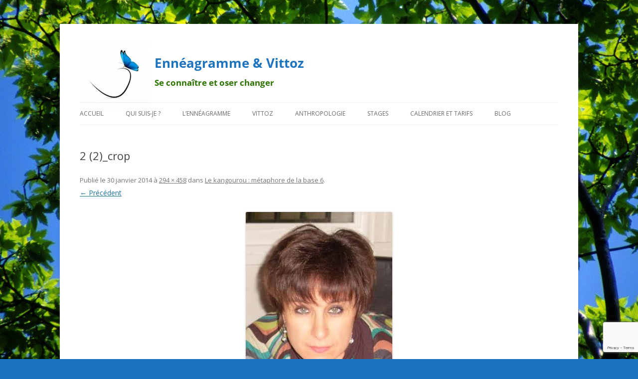

--- FILE ---
content_type: text/html; charset=UTF-8
request_url: https://www.valeriemaillot.com/metaphore-base-6-3/2-2_crop/
body_size: 10546
content:
<!DOCTYPE html>
<!--[if IE 7]>
<html class="ie ie7" lang="fr-FR">
<![endif]-->
<!--[if IE 8]>
<html class="ie ie8" lang="fr-FR">
<![endif]-->
<!--[if !(IE 7) | !(IE 8)  ]><!-->
<html lang="fr-FR">
<!--<![endif]-->
<head>
<meta charset="UTF-8" />
<meta name="viewport" content="width=device-width" />
<title>2 (2)_crop - Ennéagramme &amp; Vittoz</title>
<link rel="profile" href="http://gmpg.org/xfn/11" />
<link rel="pingback" href="https://www.valeriemaillot.com/xmlrpc.php" />
<link rel="icon" href="/img/favicon.ico" />
<!--[if lt IE 9]>
<script src="https://www.valeriemaillot.com/wp-content/themes/twentytwelve/js/html5.js" type="text/javascript"></script>
<![endif]-->
<meta name='robots' content='index, follow, max-image-preview:large, max-snippet:-1, max-video-preview:-1' />
	<style>img:is([sizes="auto" i], [sizes^="auto," i]) { contain-intrinsic-size: 3000px 1500px }</style>
	
	<!-- This site is optimized with the Yoast SEO plugin v22.1 - https://yoast.com/wordpress/plugins/seo/ -->
	<link rel="canonical" href="https://www.valeriemaillot.com/metaphore-base-6-3/2-2_crop/" />
	<meta property="og:locale" content="fr_FR" />
	<meta property="og:type" content="article" />
	<meta property="og:title" content="2 (2)_crop - Ennéagramme &amp; Vittoz" />
	<meta property="og:url" content="https://www.valeriemaillot.com/metaphore-base-6-3/2-2_crop/" />
	<meta property="og:site_name" content="Ennéagramme &amp; Vittoz" />
	<meta property="og:image" content="https://www.valeriemaillot.com/metaphore-base-6-3/2-2_crop" />
	<meta property="og:image:width" content="294" />
	<meta property="og:image:height" content="458" />
	<meta property="og:image:type" content="image/jpeg" />
	<script type="application/ld+json" class="yoast-schema-graph">{"@context":"https://schema.org","@graph":[{"@type":"WebPage","@id":"https://www.valeriemaillot.com/metaphore-base-6-3/2-2_crop/","url":"https://www.valeriemaillot.com/metaphore-base-6-3/2-2_crop/","name":"2 (2)_crop - Ennéagramme &amp; Vittoz","isPartOf":{"@id":"https://www.valeriemaillot.com/#website"},"primaryImageOfPage":{"@id":"https://www.valeriemaillot.com/metaphore-base-6-3/2-2_crop/#primaryimage"},"image":{"@id":"https://www.valeriemaillot.com/metaphore-base-6-3/2-2_crop/#primaryimage"},"thumbnailUrl":"https://www.valeriemaillot.com/wp-content/uploads/2-2_crop.jpg","datePublished":"2014-01-30T09:49:12+00:00","dateModified":"2014-01-30T09:49:12+00:00","breadcrumb":{"@id":"https://www.valeriemaillot.com/metaphore-base-6-3/2-2_crop/#breadcrumb"},"inLanguage":"fr-FR","potentialAction":[{"@type":"ReadAction","target":["https://www.valeriemaillot.com/metaphore-base-6-3/2-2_crop/"]}]},{"@type":"ImageObject","inLanguage":"fr-FR","@id":"https://www.valeriemaillot.com/metaphore-base-6-3/2-2_crop/#primaryimage","url":"https://www.valeriemaillot.com/wp-content/uploads/2-2_crop.jpg","contentUrl":"https://www.valeriemaillot.com/wp-content/uploads/2-2_crop.jpg","width":294,"height":458},{"@type":"BreadcrumbList","@id":"https://www.valeriemaillot.com/metaphore-base-6-3/2-2_crop/#breadcrumb","itemListElement":[{"@type":"ListItem","position":1,"name":"Le kangourou : métaphore de la base 6","item":"https://www.valeriemaillot.com/metaphore-base-6-3/"},{"@type":"ListItem","position":2,"name":"2 (2)_crop"}]},{"@type":"WebSite","@id":"https://www.valeriemaillot.com/#website","url":"https://www.valeriemaillot.com/","name":"Ennéagramme &amp; Vittoz","description":"Se connaître et oser changer","potentialAction":[{"@type":"SearchAction","target":{"@type":"EntryPoint","urlTemplate":"https://www.valeriemaillot.com/?s={search_term_string}"},"query-input":"required name=search_term_string"}],"inLanguage":"fr-FR"}]}</script>
	<!-- / Yoast SEO plugin. -->


<link rel='dns-prefetch' href='//fonts.googleapis.com' />
<link rel="alternate" type="application/rss+xml" title="Ennéagramme &amp; Vittoz &raquo; Flux" href="https://www.valeriemaillot.com/feed/" />
<link rel="alternate" type="application/rss+xml" title="Ennéagramme &amp; Vittoz &raquo; Flux des commentaires" href="https://www.valeriemaillot.com/comments/feed/" />
<link rel="alternate" type="application/rss+xml" title="Ennéagramme &amp; Vittoz &raquo; 2 (2)_crop Flux des commentaires" href="https://www.valeriemaillot.com/metaphore-base-6-3/2-2_crop/feed/" />
<script type="text/javascript">
/* <![CDATA[ */
window._wpemojiSettings = {"baseUrl":"https:\/\/s.w.org\/images\/core\/emoji\/16.0.1\/72x72\/","ext":".png","svgUrl":"https:\/\/s.w.org\/images\/core\/emoji\/16.0.1\/svg\/","svgExt":".svg","source":{"concatemoji":"https:\/\/www.valeriemaillot.com\/wp-includes\/js\/wp-emoji-release.min.js?ver=6.8.3"}};
/*! This file is auto-generated */
!function(s,n){var o,i,e;function c(e){try{var t={supportTests:e,timestamp:(new Date).valueOf()};sessionStorage.setItem(o,JSON.stringify(t))}catch(e){}}function p(e,t,n){e.clearRect(0,0,e.canvas.width,e.canvas.height),e.fillText(t,0,0);var t=new Uint32Array(e.getImageData(0,0,e.canvas.width,e.canvas.height).data),a=(e.clearRect(0,0,e.canvas.width,e.canvas.height),e.fillText(n,0,0),new Uint32Array(e.getImageData(0,0,e.canvas.width,e.canvas.height).data));return t.every(function(e,t){return e===a[t]})}function u(e,t){e.clearRect(0,0,e.canvas.width,e.canvas.height),e.fillText(t,0,0);for(var n=e.getImageData(16,16,1,1),a=0;a<n.data.length;a++)if(0!==n.data[a])return!1;return!0}function f(e,t,n,a){switch(t){case"flag":return n(e,"\ud83c\udff3\ufe0f\u200d\u26a7\ufe0f","\ud83c\udff3\ufe0f\u200b\u26a7\ufe0f")?!1:!n(e,"\ud83c\udde8\ud83c\uddf6","\ud83c\udde8\u200b\ud83c\uddf6")&&!n(e,"\ud83c\udff4\udb40\udc67\udb40\udc62\udb40\udc65\udb40\udc6e\udb40\udc67\udb40\udc7f","\ud83c\udff4\u200b\udb40\udc67\u200b\udb40\udc62\u200b\udb40\udc65\u200b\udb40\udc6e\u200b\udb40\udc67\u200b\udb40\udc7f");case"emoji":return!a(e,"\ud83e\udedf")}return!1}function g(e,t,n,a){var r="undefined"!=typeof WorkerGlobalScope&&self instanceof WorkerGlobalScope?new OffscreenCanvas(300,150):s.createElement("canvas"),o=r.getContext("2d",{willReadFrequently:!0}),i=(o.textBaseline="top",o.font="600 32px Arial",{});return e.forEach(function(e){i[e]=t(o,e,n,a)}),i}function t(e){var t=s.createElement("script");t.src=e,t.defer=!0,s.head.appendChild(t)}"undefined"!=typeof Promise&&(o="wpEmojiSettingsSupports",i=["flag","emoji"],n.supports={everything:!0,everythingExceptFlag:!0},e=new Promise(function(e){s.addEventListener("DOMContentLoaded",e,{once:!0})}),new Promise(function(t){var n=function(){try{var e=JSON.parse(sessionStorage.getItem(o));if("object"==typeof e&&"number"==typeof e.timestamp&&(new Date).valueOf()<e.timestamp+604800&&"object"==typeof e.supportTests)return e.supportTests}catch(e){}return null}();if(!n){if("undefined"!=typeof Worker&&"undefined"!=typeof OffscreenCanvas&&"undefined"!=typeof URL&&URL.createObjectURL&&"undefined"!=typeof Blob)try{var e="postMessage("+g.toString()+"("+[JSON.stringify(i),f.toString(),p.toString(),u.toString()].join(",")+"));",a=new Blob([e],{type:"text/javascript"}),r=new Worker(URL.createObjectURL(a),{name:"wpTestEmojiSupports"});return void(r.onmessage=function(e){c(n=e.data),r.terminate(),t(n)})}catch(e){}c(n=g(i,f,p,u))}t(n)}).then(function(e){for(var t in e)n.supports[t]=e[t],n.supports.everything=n.supports.everything&&n.supports[t],"flag"!==t&&(n.supports.everythingExceptFlag=n.supports.everythingExceptFlag&&n.supports[t]);n.supports.everythingExceptFlag=n.supports.everythingExceptFlag&&!n.supports.flag,n.DOMReady=!1,n.readyCallback=function(){n.DOMReady=!0}}).then(function(){return e}).then(function(){var e;n.supports.everything||(n.readyCallback(),(e=n.source||{}).concatemoji?t(e.concatemoji):e.wpemoji&&e.twemoji&&(t(e.twemoji),t(e.wpemoji)))}))}((window,document),window._wpemojiSettings);
/* ]]> */
</script>
<link rel='stylesheet' id='jquery.bxslider-css' href='//www.valeriemaillot.com/wp-content/plugins/testimonials-widget/includes/libraries/testimonials-widget/includes/libraries/bxslider-4/dist/jquery.bxslider.css?ver=6.8.3' type='text/css' media='all' />
<link rel='stylesheet' id='Axl_Testimonials_Widget-css' href='//www.valeriemaillot.com/wp-content/plugins/testimonials-widget/includes/libraries/testimonials-widget/assets/css/testimonials-widget.css?ver=6.8.3' type='text/css' media='all' />
<link rel='stylesheet' id='Axl_Testimonials_Widget_Premium-css' href='//www.valeriemaillot.com/wp-content/plugins/testimonials-widget/assets/css/testimonials-widget-premium.css?ver=6.8.3' type='text/css' media='all' />
<link rel='stylesheet' id='testimonials-widget-premium-form-css' href='//www.valeriemaillot.com/wp-content/plugins/testimonials-widget/assets/css/testimonials-widget-premium-form.css?ver=6.8.3' type='text/css' media='all' />
<style id='wp-emoji-styles-inline-css' type='text/css'>

	img.wp-smiley, img.emoji {
		display: inline !important;
		border: none !important;
		box-shadow: none !important;
		height: 1em !important;
		width: 1em !important;
		margin: 0 0.07em !important;
		vertical-align: -0.1em !important;
		background: none !important;
		padding: 0 !important;
	}
</style>
<link rel='stylesheet' id='wp-block-library-css' href='https://www.valeriemaillot.com/wp-includes/css/dist/block-library/style.min.css?ver=6.8.3' type='text/css' media='all' />
<style id='wp-block-library-theme-inline-css' type='text/css'>
.wp-block-audio :where(figcaption){color:#555;font-size:13px;text-align:center}.is-dark-theme .wp-block-audio :where(figcaption){color:#ffffffa6}.wp-block-audio{margin:0 0 1em}.wp-block-code{border:1px solid #ccc;border-radius:4px;font-family:Menlo,Consolas,monaco,monospace;padding:.8em 1em}.wp-block-embed :where(figcaption){color:#555;font-size:13px;text-align:center}.is-dark-theme .wp-block-embed :where(figcaption){color:#ffffffa6}.wp-block-embed{margin:0 0 1em}.blocks-gallery-caption{color:#555;font-size:13px;text-align:center}.is-dark-theme .blocks-gallery-caption{color:#ffffffa6}:root :where(.wp-block-image figcaption){color:#555;font-size:13px;text-align:center}.is-dark-theme :root :where(.wp-block-image figcaption){color:#ffffffa6}.wp-block-image{margin:0 0 1em}.wp-block-pullquote{border-bottom:4px solid;border-top:4px solid;color:currentColor;margin-bottom:1.75em}.wp-block-pullquote cite,.wp-block-pullquote footer,.wp-block-pullquote__citation{color:currentColor;font-size:.8125em;font-style:normal;text-transform:uppercase}.wp-block-quote{border-left:.25em solid;margin:0 0 1.75em;padding-left:1em}.wp-block-quote cite,.wp-block-quote footer{color:currentColor;font-size:.8125em;font-style:normal;position:relative}.wp-block-quote:where(.has-text-align-right){border-left:none;border-right:.25em solid;padding-left:0;padding-right:1em}.wp-block-quote:where(.has-text-align-center){border:none;padding-left:0}.wp-block-quote.is-large,.wp-block-quote.is-style-large,.wp-block-quote:where(.is-style-plain){border:none}.wp-block-search .wp-block-search__label{font-weight:700}.wp-block-search__button{border:1px solid #ccc;padding:.375em .625em}:where(.wp-block-group.has-background){padding:1.25em 2.375em}.wp-block-separator.has-css-opacity{opacity:.4}.wp-block-separator{border:none;border-bottom:2px solid;margin-left:auto;margin-right:auto}.wp-block-separator.has-alpha-channel-opacity{opacity:1}.wp-block-separator:not(.is-style-wide):not(.is-style-dots){width:100px}.wp-block-separator.has-background:not(.is-style-dots){border-bottom:none;height:1px}.wp-block-separator.has-background:not(.is-style-wide):not(.is-style-dots){height:2px}.wp-block-table{margin:0 0 1em}.wp-block-table td,.wp-block-table th{word-break:normal}.wp-block-table :where(figcaption){color:#555;font-size:13px;text-align:center}.is-dark-theme .wp-block-table :where(figcaption){color:#ffffffa6}.wp-block-video :where(figcaption){color:#555;font-size:13px;text-align:center}.is-dark-theme .wp-block-video :where(figcaption){color:#ffffffa6}.wp-block-video{margin:0 0 1em}:root :where(.wp-block-template-part.has-background){margin-bottom:0;margin-top:0;padding:1.25em 2.375em}
</style>
<style id='classic-theme-styles-inline-css' type='text/css'>
/*! This file is auto-generated */
.wp-block-button__link{color:#fff;background-color:#32373c;border-radius:9999px;box-shadow:none;text-decoration:none;padding:calc(.667em + 2px) calc(1.333em + 2px);font-size:1.125em}.wp-block-file__button{background:#32373c;color:#fff;text-decoration:none}
</style>
<style id='global-styles-inline-css' type='text/css'>
:root{--wp--preset--aspect-ratio--square: 1;--wp--preset--aspect-ratio--4-3: 4/3;--wp--preset--aspect-ratio--3-4: 3/4;--wp--preset--aspect-ratio--3-2: 3/2;--wp--preset--aspect-ratio--2-3: 2/3;--wp--preset--aspect-ratio--16-9: 16/9;--wp--preset--aspect-ratio--9-16: 9/16;--wp--preset--color--black: #000000;--wp--preset--color--cyan-bluish-gray: #abb8c3;--wp--preset--color--white: #fff;--wp--preset--color--pale-pink: #f78da7;--wp--preset--color--vivid-red: #cf2e2e;--wp--preset--color--luminous-vivid-orange: #ff6900;--wp--preset--color--luminous-vivid-amber: #fcb900;--wp--preset--color--light-green-cyan: #7bdcb5;--wp--preset--color--vivid-green-cyan: #00d084;--wp--preset--color--pale-cyan-blue: #8ed1fc;--wp--preset--color--vivid-cyan-blue: #0693e3;--wp--preset--color--vivid-purple: #9b51e0;--wp--preset--color--blue: #21759b;--wp--preset--color--dark-gray: #444;--wp--preset--color--medium-gray: #9f9f9f;--wp--preset--color--light-gray: #e6e6e6;--wp--preset--gradient--vivid-cyan-blue-to-vivid-purple: linear-gradient(135deg,rgba(6,147,227,1) 0%,rgb(155,81,224) 100%);--wp--preset--gradient--light-green-cyan-to-vivid-green-cyan: linear-gradient(135deg,rgb(122,220,180) 0%,rgb(0,208,130) 100%);--wp--preset--gradient--luminous-vivid-amber-to-luminous-vivid-orange: linear-gradient(135deg,rgba(252,185,0,1) 0%,rgba(255,105,0,1) 100%);--wp--preset--gradient--luminous-vivid-orange-to-vivid-red: linear-gradient(135deg,rgba(255,105,0,1) 0%,rgb(207,46,46) 100%);--wp--preset--gradient--very-light-gray-to-cyan-bluish-gray: linear-gradient(135deg,rgb(238,238,238) 0%,rgb(169,184,195) 100%);--wp--preset--gradient--cool-to-warm-spectrum: linear-gradient(135deg,rgb(74,234,220) 0%,rgb(151,120,209) 20%,rgb(207,42,186) 40%,rgb(238,44,130) 60%,rgb(251,105,98) 80%,rgb(254,248,76) 100%);--wp--preset--gradient--blush-light-purple: linear-gradient(135deg,rgb(255,206,236) 0%,rgb(152,150,240) 100%);--wp--preset--gradient--blush-bordeaux: linear-gradient(135deg,rgb(254,205,165) 0%,rgb(254,45,45) 50%,rgb(107,0,62) 100%);--wp--preset--gradient--luminous-dusk: linear-gradient(135deg,rgb(255,203,112) 0%,rgb(199,81,192) 50%,rgb(65,88,208) 100%);--wp--preset--gradient--pale-ocean: linear-gradient(135deg,rgb(255,245,203) 0%,rgb(182,227,212) 50%,rgb(51,167,181) 100%);--wp--preset--gradient--electric-grass: linear-gradient(135deg,rgb(202,248,128) 0%,rgb(113,206,126) 100%);--wp--preset--gradient--midnight: linear-gradient(135deg,rgb(2,3,129) 0%,rgb(40,116,252) 100%);--wp--preset--font-size--small: 13px;--wp--preset--font-size--medium: 20px;--wp--preset--font-size--large: 36px;--wp--preset--font-size--x-large: 42px;--wp--preset--spacing--20: 0.44rem;--wp--preset--spacing--30: 0.67rem;--wp--preset--spacing--40: 1rem;--wp--preset--spacing--50: 1.5rem;--wp--preset--spacing--60: 2.25rem;--wp--preset--spacing--70: 3.38rem;--wp--preset--spacing--80: 5.06rem;--wp--preset--shadow--natural: 6px 6px 9px rgba(0, 0, 0, 0.2);--wp--preset--shadow--deep: 12px 12px 50px rgba(0, 0, 0, 0.4);--wp--preset--shadow--sharp: 6px 6px 0px rgba(0, 0, 0, 0.2);--wp--preset--shadow--outlined: 6px 6px 0px -3px rgba(255, 255, 255, 1), 6px 6px rgba(0, 0, 0, 1);--wp--preset--shadow--crisp: 6px 6px 0px rgba(0, 0, 0, 1);}:where(.is-layout-flex){gap: 0.5em;}:where(.is-layout-grid){gap: 0.5em;}body .is-layout-flex{display: flex;}.is-layout-flex{flex-wrap: wrap;align-items: center;}.is-layout-flex > :is(*, div){margin: 0;}body .is-layout-grid{display: grid;}.is-layout-grid > :is(*, div){margin: 0;}:where(.wp-block-columns.is-layout-flex){gap: 2em;}:where(.wp-block-columns.is-layout-grid){gap: 2em;}:where(.wp-block-post-template.is-layout-flex){gap: 1.25em;}:where(.wp-block-post-template.is-layout-grid){gap: 1.25em;}.has-black-color{color: var(--wp--preset--color--black) !important;}.has-cyan-bluish-gray-color{color: var(--wp--preset--color--cyan-bluish-gray) !important;}.has-white-color{color: var(--wp--preset--color--white) !important;}.has-pale-pink-color{color: var(--wp--preset--color--pale-pink) !important;}.has-vivid-red-color{color: var(--wp--preset--color--vivid-red) !important;}.has-luminous-vivid-orange-color{color: var(--wp--preset--color--luminous-vivid-orange) !important;}.has-luminous-vivid-amber-color{color: var(--wp--preset--color--luminous-vivid-amber) !important;}.has-light-green-cyan-color{color: var(--wp--preset--color--light-green-cyan) !important;}.has-vivid-green-cyan-color{color: var(--wp--preset--color--vivid-green-cyan) !important;}.has-pale-cyan-blue-color{color: var(--wp--preset--color--pale-cyan-blue) !important;}.has-vivid-cyan-blue-color{color: var(--wp--preset--color--vivid-cyan-blue) !important;}.has-vivid-purple-color{color: var(--wp--preset--color--vivid-purple) !important;}.has-black-background-color{background-color: var(--wp--preset--color--black) !important;}.has-cyan-bluish-gray-background-color{background-color: var(--wp--preset--color--cyan-bluish-gray) !important;}.has-white-background-color{background-color: var(--wp--preset--color--white) !important;}.has-pale-pink-background-color{background-color: var(--wp--preset--color--pale-pink) !important;}.has-vivid-red-background-color{background-color: var(--wp--preset--color--vivid-red) !important;}.has-luminous-vivid-orange-background-color{background-color: var(--wp--preset--color--luminous-vivid-orange) !important;}.has-luminous-vivid-amber-background-color{background-color: var(--wp--preset--color--luminous-vivid-amber) !important;}.has-light-green-cyan-background-color{background-color: var(--wp--preset--color--light-green-cyan) !important;}.has-vivid-green-cyan-background-color{background-color: var(--wp--preset--color--vivid-green-cyan) !important;}.has-pale-cyan-blue-background-color{background-color: var(--wp--preset--color--pale-cyan-blue) !important;}.has-vivid-cyan-blue-background-color{background-color: var(--wp--preset--color--vivid-cyan-blue) !important;}.has-vivid-purple-background-color{background-color: var(--wp--preset--color--vivid-purple) !important;}.has-black-border-color{border-color: var(--wp--preset--color--black) !important;}.has-cyan-bluish-gray-border-color{border-color: var(--wp--preset--color--cyan-bluish-gray) !important;}.has-white-border-color{border-color: var(--wp--preset--color--white) !important;}.has-pale-pink-border-color{border-color: var(--wp--preset--color--pale-pink) !important;}.has-vivid-red-border-color{border-color: var(--wp--preset--color--vivid-red) !important;}.has-luminous-vivid-orange-border-color{border-color: var(--wp--preset--color--luminous-vivid-orange) !important;}.has-luminous-vivid-amber-border-color{border-color: var(--wp--preset--color--luminous-vivid-amber) !important;}.has-light-green-cyan-border-color{border-color: var(--wp--preset--color--light-green-cyan) !important;}.has-vivid-green-cyan-border-color{border-color: var(--wp--preset--color--vivid-green-cyan) !important;}.has-pale-cyan-blue-border-color{border-color: var(--wp--preset--color--pale-cyan-blue) !important;}.has-vivid-cyan-blue-border-color{border-color: var(--wp--preset--color--vivid-cyan-blue) !important;}.has-vivid-purple-border-color{border-color: var(--wp--preset--color--vivid-purple) !important;}.has-vivid-cyan-blue-to-vivid-purple-gradient-background{background: var(--wp--preset--gradient--vivid-cyan-blue-to-vivid-purple) !important;}.has-light-green-cyan-to-vivid-green-cyan-gradient-background{background: var(--wp--preset--gradient--light-green-cyan-to-vivid-green-cyan) !important;}.has-luminous-vivid-amber-to-luminous-vivid-orange-gradient-background{background: var(--wp--preset--gradient--luminous-vivid-amber-to-luminous-vivid-orange) !important;}.has-luminous-vivid-orange-to-vivid-red-gradient-background{background: var(--wp--preset--gradient--luminous-vivid-orange-to-vivid-red) !important;}.has-very-light-gray-to-cyan-bluish-gray-gradient-background{background: var(--wp--preset--gradient--very-light-gray-to-cyan-bluish-gray) !important;}.has-cool-to-warm-spectrum-gradient-background{background: var(--wp--preset--gradient--cool-to-warm-spectrum) !important;}.has-blush-light-purple-gradient-background{background: var(--wp--preset--gradient--blush-light-purple) !important;}.has-blush-bordeaux-gradient-background{background: var(--wp--preset--gradient--blush-bordeaux) !important;}.has-luminous-dusk-gradient-background{background: var(--wp--preset--gradient--luminous-dusk) !important;}.has-pale-ocean-gradient-background{background: var(--wp--preset--gradient--pale-ocean) !important;}.has-electric-grass-gradient-background{background: var(--wp--preset--gradient--electric-grass) !important;}.has-midnight-gradient-background{background: var(--wp--preset--gradient--midnight) !important;}.has-small-font-size{font-size: var(--wp--preset--font-size--small) !important;}.has-medium-font-size{font-size: var(--wp--preset--font-size--medium) !important;}.has-large-font-size{font-size: var(--wp--preset--font-size--large) !important;}.has-x-large-font-size{font-size: var(--wp--preset--font-size--x-large) !important;}
:where(.wp-block-post-template.is-layout-flex){gap: 1.25em;}:where(.wp-block-post-template.is-layout-grid){gap: 1.25em;}
:where(.wp-block-columns.is-layout-flex){gap: 2em;}:where(.wp-block-columns.is-layout-grid){gap: 2em;}
:root :where(.wp-block-pullquote){font-size: 1.5em;line-height: 1.6;}
</style>
<link rel='stylesheet' id='contact-form-7-css' href='https://www.valeriemaillot.com/wp-content/plugins/contact-form-7/includes/css/styles.css?ver=5.8.7' type='text/css' media='all' />
<link rel='stylesheet' id='twentytwelve-fonts-css' href='https://www.valeriemaillot.com/wp-content/themes/twentytwelve/fonts/font-open-sans.css?ver=20230328' type='text/css' media='all' />
<link rel='stylesheet' id='twentytwelve-style-css' href='https://www.valeriemaillot.com/wp-content/themes/vm/style.css?ver=20231107' type='text/css' media='all' />
<link rel='stylesheet' id='twentytwelve-block-style-css' href='https://www.valeriemaillot.com/wp-content/themes/twentytwelve/css/blocks.css?ver=20230213' type='text/css' media='all' />
<!--[if lt IE 9]>
<link rel='stylesheet' id='twentytwelve-ie-css' href='https://www.valeriemaillot.com/wp-content/themes/twentytwelve/css/ie.css?ver=20150214' type='text/css' media='all' />
<![endif]-->
<link rel='stylesheet' id='mm-compiled-options-mobmenu-css' href='https://www.valeriemaillot.com/wp-content/uploads/dynamic-mobmenu.css?ver=2.8.4.2-429' type='text/css' media='all' />
<link rel='stylesheet' id='mm-google-webfont-dosis-css' href='//fonts.googleapis.com/css?family=Dosis%3Ainherit%2C400&#038;subset=latin%2Clatin-ext&#038;ver=6.8.3' type='text/css' media='all' />
<link rel='stylesheet' id='mm-google-webfont-open-sans-css' href='//fonts.googleapis.com/css?family=Open+Sans%3Ainherit%2C400&#038;subset=latin%2Clatin-ext&#038;ver=6.8.3' type='text/css' media='all' />
<link rel='stylesheet' id='cssmobmenu-icons-css' href='https://www.valeriemaillot.com/wp-content/plugins/mobile-menu/includes/css/mobmenu-icons.css?ver=6.8.3' type='text/css' media='all' />
<link rel='stylesheet' id='cssmobmenu-css' href='https://www.valeriemaillot.com/wp-content/plugins/mobile-menu/includes/css/mobmenu.css?ver=2.8.4.2' type='text/css' media='all' />
<script type="text/javascript" src="https://www.valeriemaillot.com/wp-includes/js/jquery/jquery.min.js?ver=3.7.1" id="jquery-core-js"></script>
<script type="text/javascript" src="https://www.valeriemaillot.com/wp-includes/js/jquery/jquery-migrate.min.js?ver=3.4.1" id="jquery-migrate-js"></script>
<script type="text/javascript" src="https://www.valeriemaillot.com/wp-content/themes/twentytwelve/js/navigation.js?ver=20141205" id="twentytwelve-navigation-js" defer="defer" data-wp-strategy="defer"></script>
<script type="text/javascript" src="https://www.valeriemaillot.com/wp-content/plugins/mobile-menu/includes/js/mobmenu.js?ver=2.8.4.2" id="mobmenujs-js"></script>
<link rel="https://api.w.org/" href="https://www.valeriemaillot.com/wp-json/" /><link rel="alternate" title="JSON" type="application/json" href="https://www.valeriemaillot.com/wp-json/wp/v2/media/1240" /><link rel="EditURI" type="application/rsd+xml" title="RSD" href="https://www.valeriemaillot.com/xmlrpc.php?rsd" />
<meta name="generator" content="WordPress 6.8.3" />
<link rel='shortlink' href='https://www.valeriemaillot.com/?p=1240' />
<link rel="alternate" title="oEmbed (JSON)" type="application/json+oembed" href="https://www.valeriemaillot.com/wp-json/oembed/1.0/embed?url=https%3A%2F%2Fwww.valeriemaillot.com%2Fmetaphore-base-6-3%2F2-2_crop%2F" />
<link rel="alternate" title="oEmbed (XML)" type="text/xml+oembed" href="https://www.valeriemaillot.com/wp-json/oembed/1.0/embed?url=https%3A%2F%2Fwww.valeriemaillot.com%2Fmetaphore-base-6-3%2F2-2_crop%2F&#038;format=xml" />
	<style type="text/css" id="twentytwelve-header-css">
			.site-header h1 a,
		.site-header h2 {
			color: #1e73be;
		}
		</style>
	<style type="text/css" id="custom-background-css">
body.custom-background { background-color: #1e73be; background-image: url("https://www.valeriemaillot.com/wp-content/uploads/Edenpics-com_004-071-Blaredak-en-lugruim-en-pragtige-kleure-van-die-natuur-Switserland.jpg"); background-position: center center; background-size: cover; background-repeat: no-repeat; background-attachment: fixed; }
</style>
	
<script type="text/javascript">

  var _gaq = _gaq || [];
  _gaq.push(['_setAccount', 'UA-43839338-1']);
  _gaq.push(['_trackPageview']);

  (function() {
    var ga = document.createElement('script'); ga.type = 'text/javascript'; ga.async = true;
    ga.src = ('https:' == document.location.protocol ? 'https://ssl' : 'http://www') + '.google-analytics.com/ga.js';
    var s = document.getElementsByTagName('script')[0]; s.parentNode.insertBefore(ga, s);
  })();

</script>

</head>

<body class="attachment wp-singular attachment-template-default single single-attachment postid-1240 attachmentid-1240 attachment-jpeg custom-background wp-embed-responsive wp-theme-twentytwelve wp-child-theme-vm custom-font-enabled single-author mob-menu-slideout-over">
<div id="page" class="hfeed site">
	<header id="masthead" class="site-header" role="banner">
		<hgroup>
			<h1 class="site-title"><a href="https://www.valeriemaillot.com/" title="Ennéagramme &amp; Vittoz" rel="home">Ennéagramme &amp; Vittoz</a></h1>
			<h2 style="color:#2d7300;font-weight:bold;" class="site-description">Se connaître et oser changer</h2>
		</hgroup>

		<nav id="site-navigation" class="main-navigation" role="navigation">
			<h3 class="menu-toggle">Menu</h3>
			<a class="assistive-text" href="#content" title="Aller au contenu">Aller au contenu</a>
			<div class="menu-menu-vm-container"><ul id="menu-menu-vm" class="nav-menu"><li id="menu-item-51" class="menu-item menu-item-type-custom menu-item-object-custom menu-item-has-children menu-item-51"><a href="http://valeriemaillot.com/">Accueil</a>
<ul class="sub-menu">
	<li id="menu-item-805" class="menu-item menu-item-type-post_type menu-item-object-page menu-item-805"><a href="https://www.valeriemaillot.com/enneagramme-et-vittoz/mentions-legales/">Mentions légales</a></li>
</ul>
</li>
<li id="menu-item-52" class="menu-item menu-item-type-post_type menu-item-object-page menu-item-has-children menu-item-52"><a href="https://www.valeriemaillot.com/qui-suis-je/">Qui suis-je ?</a>
<ul class="sub-menu">
	<li id="menu-item-53" class="menu-item menu-item-type-post_type menu-item-object-page menu-item-53"><a href="https://www.valeriemaillot.com/qui-suis-je/qui-est-francois/">Qui est François ?</a></li>
	<li id="menu-item-72" class="menu-item menu-item-type-post_type menu-item-object-page menu-item-72"><a href="https://www.valeriemaillot.com/qui-suis-je/pourquoi-un-papillon/">Pourquoi un papillon ?</a></li>
</ul>
</li>
<li id="menu-item-54" class="menu-item menu-item-type-post_type menu-item-object-page menu-item-has-children menu-item-54"><a href="https://www.valeriemaillot.com/enneagramme/">L&rsquo;Ennéagramme</a>
<ul class="sub-menu">
	<li id="menu-item-56" class="menu-item menu-item-type-post_type menu-item-object-page menu-item-56"><a href="https://www.valeriemaillot.com/enneagramme/bref-historique/">Bref historique</a></li>
	<li id="menu-item-299" class="menu-item menu-item-type-post_type menu-item-object-page menu-item-299"><a href="https://www.valeriemaillot.com/enneagramme/la-tradition-orale/">La tradition orale</a></li>
	<li id="menu-item-55" class="menu-item menu-item-type-post_type menu-item-object-page menu-item-55"><a href="https://www.valeriemaillot.com/enneagramme/deontologie/">Déontologie</a></li>
	<li id="menu-item-57" class="menu-item menu-item-type-post_type menu-item-object-page menu-item-57"><a href="https://www.valeriemaillot.com/enneagramme/les-9-bases/">Les 9 bases</a></li>
	<li id="menu-item-301" class="menu-item menu-item-type-post_type menu-item-object-page menu-item-301"><a href="https://www.valeriemaillot.com/enneagramme/les-sous-types-2/">Les sous-types</a></li>
	<li id="menu-item-307" class="menu-item menu-item-type-post_type menu-item-object-page menu-item-307"><a href="https://www.valeriemaillot.com/enneagramme/bibliographie/">Bibliographie</a></li>
</ul>
</li>
<li id="menu-item-58" class="menu-item menu-item-type-post_type menu-item-object-page menu-item-has-children menu-item-58"><a href="https://www.valeriemaillot.com/vittoz/">Vittoz</a>
<ul class="sub-menu">
	<li id="menu-item-60" class="menu-item menu-item-type-post_type menu-item-object-page menu-item-60"><a href="https://www.valeriemaillot.com/vittoz/la-methode-vittoz/">La méthode</a></li>
	<li id="menu-item-135" class="menu-item menu-item-type-post_type menu-item-object-page menu-item-135"><a href="https://www.valeriemaillot.com/vittoz/ma-pratique-du-vittoz/">Ma pratique</a></li>
	<li id="menu-item-1696" class="menu-item menu-item-type-post_type menu-item-object-page menu-item-1696"><a href="https://www.valeriemaillot.com/vers-lautonomie/">Les principes</a></li>
	<li id="menu-item-1593" class="menu-item menu-item-type-post_type menu-item-object-page menu-item-1593"><a href="https://www.valeriemaillot.com/traitement-psychique-en-vittoz/">La thérapie</a></li>
	<li id="menu-item-2447" class="menu-item menu-item-type-post_type menu-item-object-page menu-item-2447"><a href="https://www.valeriemaillot.com/vittoz/fovea/">FOVEA</a></li>
	<li id="menu-item-3895" class="menu-item menu-item-type-post_type menu-item-object-page menu-item-3895"><a href="https://www.valeriemaillot.com/vittoz/entretien-avec-psychologies-com/">Entretien avec Psychologies.com</a></li>
	<li id="menu-item-134" class="menu-item menu-item-type-post_type menu-item-object-page menu-item-134"><a href="https://www.valeriemaillot.com/vittoz/citations/">Citations</a></li>
	<li id="menu-item-1873" class="menu-item menu-item-type-post_type menu-item-object-page menu-item-1873"><a href="https://www.valeriemaillot.com/vittoz/revue-presse/">Revue de presse</a></li>
	<li id="menu-item-352" class="menu-item menu-item-type-post_type menu-item-object-page menu-item-352"><a href="https://www.valeriemaillot.com/vittoz/bibliographie/">Bibliographie</a></li>
</ul>
</li>
<li id="menu-item-69" class="menu-item menu-item-type-post_type menu-item-object-page menu-item-has-children menu-item-69"><a href="https://www.valeriemaillot.com/anthropologie/">Anthropologie</a>
<ul class="sub-menu">
	<li id="menu-item-138" class="menu-item menu-item-type-post_type menu-item-object-page menu-item-138"><a href="https://www.valeriemaillot.com/anthropologie/rapports-psy-spi/">Rapports psy-spi</a></li>
	<li id="menu-item-157" class="menu-item menu-item-type-post_type menu-item-object-page menu-item-157"><a href="https://www.valeriemaillot.com/anthropologie/etude-de-pascal-ide/">Etude de Pascal Ide</a></li>
	<li id="menu-item-169" class="menu-item menu-item-type-post_type menu-item-object-page menu-item-169"><a href="https://www.valeriemaillot.com/anthropologie/expose-de-jc-badenhauser-sj/">Exposé de JC Badenhauser, sj</a></li>
	<li id="menu-item-949" class="menu-item menu-item-type-post_type menu-item-object-page menu-item-949"><a href="https://www.valeriemaillot.com/anthropologie/videos/">Vidéos</a></li>
	<li id="menu-item-122" class="menu-item menu-item-type-post_type menu-item-object-page menu-item-122"><a href="https://www.valeriemaillot.com/anthropologie/citations/">Citations</a></li>
	<li id="menu-item-666" class="menu-item menu-item-type-post_type menu-item-object-page menu-item-666"><a href="https://www.valeriemaillot.com/anthropologie/bibliographie/">Bibliographie</a></li>
</ul>
</li>
<li id="menu-item-68" class="menu-item menu-item-type-post_type menu-item-object-page menu-item-has-children menu-item-68"><a href="https://www.valeriemaillot.com/sessions/">Stages</a>
<ul class="sub-menu">
	<li id="menu-item-914" class="menu-item menu-item-type-post_type menu-item-object-page menu-item-914"><a href="https://www.valeriemaillot.com/sessions/temoignages-stagiaires/">Témoignages de stagiaires</a></li>
	<li id="menu-item-1271" class="menu-item menu-item-type-post_type menu-item-object-page menu-item-1271"><a href="https://www.valeriemaillot.com/sessions/presse/">Revue de presse</a></li>
</ul>
</li>
<li id="menu-item-151" class="menu-item menu-item-type-post_type menu-item-object-page menu-item-151"><a href="https://www.valeriemaillot.com/sessions/calendrier-et-tarifs/">Calendrier et tarifs</a></li>
<li id="menu-item-62" class="menu-item menu-item-type-post_type menu-item-object-page current_page_parent menu-item-62"><a href="https://www.valeriemaillot.com/blog/">Blog</a></li>
</ul></div>		</nav><!-- #site-navigation -->

		


	</header><!-- #masthead -->

	<div id="main" class="wrapper">
	<div id="primary" class="site-content">
		<div id="content" role="main">

		
				<article id="post-1240" class="image-attachment post-1240 attachment type-attachment status-inherit hentry">
					<header class="entry-header">
						<h1 class="entry-title">2 (2)_crop</h1>

						<footer class="entry-meta">
							<span class="meta-prep meta-prep-entry-date">Publié le </span> <span class="entry-date"><time class="entry-date" datetime="2014-01-30T10:49:12+02:00">30 janvier 2014</time></span> à <a href="https://www.valeriemaillot.com/wp-content/uploads/2-2_crop.jpg" title="Lien vers l'image en taille originale">294 &times; 458</a> dans <a href="https://www.valeriemaillot.com/metaphore-base-6-3/" title="Aller à Le kangourou : métaphore de la base 6" rel="gallery">Le kangourou : métaphore de la base 6</a>.													</footer><!-- .entry-meta -->

						<nav id="image-navigation" class="navigation">
							<span class="previous-image"><a href='https://www.valeriemaillot.com/metaphore-base-6-3/2-2/'>&larr; Précédent</a></span>
							<span class="next-image"></span>
						</nav><!-- #image-navigation -->
					</header><!-- .entry-header -->

					<div class="entry-content">

						<div class="entry-attachment">
							<div class="attachment">
											<a href="https://www.valeriemaillot.com/metaphore-base-6-3/2-2/" title="2 (2)_crop" rel="attachment">
									<img width="294" height="458" src="https://www.valeriemaillot.com/wp-content/uploads/2-2_crop.jpg" class="attachment-960x960 size-960x960" alt="" decoding="async" fetchpriority="high" srcset="https://www.valeriemaillot.com/wp-content/uploads/2-2_crop.jpg 294w, https://www.valeriemaillot.com/wp-content/uploads/2-2_crop-192x300.jpg 192w" sizes="(max-width: 294px) 100vw, 294px" />								</a>

															</div><!-- .attachment -->

						</div><!-- .entry-attachment -->

						<div class="entry-description">
																				</div><!-- .entry-description -->

					</div><!-- .entry-content -->

				</article><!-- #post -->

				
<div id="comments" class="comments-area">

	
	
		<div id="respond" class="comment-respond">
		<h3 id="reply-title" class="comment-reply-title">Laisser un commentaire <small><a rel="nofollow" id="cancel-comment-reply-link" href="/metaphore-base-6-3/2-2_crop/#respond" style="display:none;">Annuler la réponse</a></small></h3><form action="https://www.valeriemaillot.com/wp-comments-post.php" method="post" id="commentform" class="comment-form"><p class="comment-notes"><span id="email-notes">Votre adresse e-mail ne sera pas publiée.</span> <span class="required-field-message">Les champs obligatoires sont indiqués avec <span class="required">*</span></span></p><p class="comment-form-comment"><label for="comment">Commentaire <span class="required">*</span></label> <textarea id="comment" name="comment" cols="45" rows="8" maxlength="65525" required="required"></textarea></p><p class="comment-form-author"><label for="author">Nom <span class="required">*</span></label> <input id="author" name="author" type="text" value="" size="30" maxlength="245" autocomplete="name" required="required" /></p>
<p class="comment-form-email"><label for="email">E-mail <span class="required">*</span></label> <input id="email" name="email" type="text" value="" size="30" maxlength="100" aria-describedby="email-notes" autocomplete="email" required="required" /></p>
<p class="comment-form-url"><label for="url">Site web</label> <input id="url" name="url" type="text" value="" size="30" maxlength="200" autocomplete="url" /></p>
<p class="comment-form-cookies-consent"><input id="wp-comment-cookies-consent" name="wp-comment-cookies-consent" type="checkbox" value="yes" /> <label for="wp-comment-cookies-consent">Enregistrer mon nom, mon e-mail et mon site dans le navigateur pour mon prochain commentaire.</label></p>
<p class="form-submit"><input name="submit" type="submit" id="submit" class="submit" value="Laisser un commentaire" /> <input type='hidden' name='comment_post_ID' value='1240' id='comment_post_ID' />
<input type='hidden' name='comment_parent' id='comment_parent' value='0' />
</p><p style="display: none;"><input type="hidden" id="akismet_comment_nonce" name="akismet_comment_nonce" value="f29ad6da74" /></p><p style="display: none !important;" class="akismet-fields-container" data-prefix="ak_"><label>&#916;<textarea name="ak_hp_textarea" cols="45" rows="8" maxlength="100"></textarea></label><input type="hidden" id="ak_js_1" name="ak_js" value="130"/><script>document.getElementById( "ak_js_1" ).setAttribute( "value", ( new Date() ).getTime() );</script></p></form>	</div><!-- #respond -->
	<p class="akismet_comment_form_privacy_notice">Ce site utilise Akismet pour réduire les indésirables. <a href="https://akismet.com/privacy/" target="_blank" rel="nofollow noopener">En savoir plus sur la façon dont les données de vos commentaires sont traitées</a>.</p>
</div><!-- #comments .comments-area -->

			
		</div><!-- #content -->
	</div><!-- #primary -->

	</div><!-- #main .wrapper -->
	<footer id="colophon" role="contentinfo">
		<div class="site-info">
									<a href="https://wordpress.org/" class="imprint" title="Plate-forme de publication personnelle à la pointe de la sémantique">
				Fièrement propulsé par WordPress			</a>
		</div><!-- .site-info -->
	</footer><!-- #colophon -->
</div><!-- #page -->

<script type="speculationrules">
{"prefetch":[{"source":"document","where":{"and":[{"href_matches":"\/*"},{"not":{"href_matches":["\/wp-*.php","\/wp-admin\/*","\/wp-content\/uploads\/*","\/wp-content\/*","\/wp-content\/plugins\/*","\/wp-content\/themes\/vm\/*","\/wp-content\/themes\/twentytwelve\/*","\/*\\?(.+)"]}},{"not":{"selector_matches":"a[rel~=\"nofollow\"]"}},{"not":{"selector_matches":".no-prefetch, .no-prefetch a"}}]},"eagerness":"conservative"}]}
</script>
<div class="mobmenu-overlay"></div><div class="mob-menu-header-holder mobmenu"  data-menu-display="mob-menu-slideout-over" data-open-icon="down-open" data-close-icon="up-open"><div  class="mobmenul-container"><a href="#" class="mobmenu-left-bt mobmenu-trigger-action" data-panel-target="mobmenu-left-panel" aria-label="Left Menu Button"><i class="mob-icon-menu mob-menu-icon"></i><i class="mob-icon-cancel-1 mob-cancel-button"></i><span class="left-menu-icon-text">Menu</span></a></div><div class="mobmenur-container"></div></div>
		<div class="mobmenu-left-alignment mobmenu-panel mobmenu-left-panel  ">
		<a href="#" class="mobmenu-left-bt" aria-label="Left Menu Button"><i class="mob-icon-cancel-1 mob-cancel-button"></i></a>

		<div class="mobmenu-content">
		<div class="menu-menu-vm-container"><ul id="mobmenuleft" class="wp-mobile-menu" role="menubar" aria-label="Main navigation for mobile devices"><li role="none"  class="menu-item menu-item-type-custom menu-item-object-custom menu-item-has-children menu-item-51"><a href="http://valeriemaillot.com/" role="menuitem" class="">Accueil</a>
<ul  role='menu' class="sub-menu ">
	<li role="none"  class="menu-item menu-item-type-post_type menu-item-object-page menu-item-805"><a href="https://www.valeriemaillot.com/enneagramme-et-vittoz/mentions-legales/" role="menuitem" class="">Mentions légales</a></li></ul>
</li><li role="none"  class="menu-item menu-item-type-post_type menu-item-object-page menu-item-has-children menu-item-52"><a href="https://www.valeriemaillot.com/qui-suis-je/" role="menuitem" class="">Qui suis-je ?</a>
<ul  role='menu' class="sub-menu ">
	<li role="none"  class="menu-item menu-item-type-post_type menu-item-object-page menu-item-53"><a href="https://www.valeriemaillot.com/qui-suis-je/qui-est-francois/" role="menuitem" class="">Qui est François ?</a></li>	<li role="none"  class="menu-item menu-item-type-post_type menu-item-object-page menu-item-72"><a href="https://www.valeriemaillot.com/qui-suis-je/pourquoi-un-papillon/" role="menuitem" class="">Pourquoi un papillon ?</a></li></ul>
</li><li role="none"  class="menu-item menu-item-type-post_type menu-item-object-page menu-item-has-children menu-item-54"><a href="https://www.valeriemaillot.com/enneagramme/" role="menuitem" class="">L&rsquo;Ennéagramme</a>
<ul  role='menu' class="sub-menu ">
	<li role="none"  class="menu-item menu-item-type-post_type menu-item-object-page menu-item-56"><a href="https://www.valeriemaillot.com/enneagramme/bref-historique/" role="menuitem" class="">Bref historique</a></li>	<li role="none"  class="menu-item menu-item-type-post_type menu-item-object-page menu-item-299"><a href="https://www.valeriemaillot.com/enneagramme/la-tradition-orale/" role="menuitem" class="">La tradition orale</a></li>	<li role="none"  class="menu-item menu-item-type-post_type menu-item-object-page menu-item-55"><a href="https://www.valeriemaillot.com/enneagramme/deontologie/" role="menuitem" class="">Déontologie</a></li>	<li role="none"  class="menu-item menu-item-type-post_type menu-item-object-page menu-item-57"><a href="https://www.valeriemaillot.com/enneagramme/les-9-bases/" role="menuitem" class="">Les 9 bases</a></li>	<li role="none"  class="menu-item menu-item-type-post_type menu-item-object-page menu-item-301"><a href="https://www.valeriemaillot.com/enneagramme/les-sous-types-2/" role="menuitem" class="">Les sous-types</a></li>	<li role="none"  class="menu-item menu-item-type-post_type menu-item-object-page menu-item-307"><a href="https://www.valeriemaillot.com/enneagramme/bibliographie/" role="menuitem" class="">Bibliographie</a></li></ul>
</li><li role="none"  class="menu-item menu-item-type-post_type menu-item-object-page menu-item-has-children menu-item-58"><a href="https://www.valeriemaillot.com/vittoz/" role="menuitem" class="">Vittoz</a>
<ul  role='menu' class="sub-menu ">
	<li role="none"  class="menu-item menu-item-type-post_type menu-item-object-page menu-item-60"><a href="https://www.valeriemaillot.com/vittoz/la-methode-vittoz/" role="menuitem" class="">La méthode</a></li>	<li role="none"  class="menu-item menu-item-type-post_type menu-item-object-page menu-item-135"><a href="https://www.valeriemaillot.com/vittoz/ma-pratique-du-vittoz/" role="menuitem" class="">Ma pratique</a></li>	<li role="none"  class="menu-item menu-item-type-post_type menu-item-object-page menu-item-1696"><a href="https://www.valeriemaillot.com/vers-lautonomie/" role="menuitem" class="">Les principes</a></li>	<li role="none"  class="menu-item menu-item-type-post_type menu-item-object-page menu-item-1593"><a href="https://www.valeriemaillot.com/traitement-psychique-en-vittoz/" role="menuitem" class="">La thérapie</a></li>	<li role="none"  class="menu-item menu-item-type-post_type menu-item-object-page menu-item-2447"><a href="https://www.valeriemaillot.com/vittoz/fovea/" role="menuitem" class="">FOVEA</a></li>	<li role="none"  class="menu-item menu-item-type-post_type menu-item-object-page menu-item-3895"><a href="https://www.valeriemaillot.com/vittoz/entretien-avec-psychologies-com/" role="menuitem" class="">Entretien avec Psychologies.com</a></li>	<li role="none"  class="menu-item menu-item-type-post_type menu-item-object-page menu-item-134"><a href="https://www.valeriemaillot.com/vittoz/citations/" role="menuitem" class="">Citations</a></li>	<li role="none"  class="menu-item menu-item-type-post_type menu-item-object-page menu-item-1873"><a href="https://www.valeriemaillot.com/vittoz/revue-presse/" role="menuitem" class="">Revue de presse</a></li>	<li role="none"  class="menu-item menu-item-type-post_type menu-item-object-page menu-item-352"><a href="https://www.valeriemaillot.com/vittoz/bibliographie/" role="menuitem" class="">Bibliographie</a></li></ul>
</li><li role="none"  class="menu-item menu-item-type-post_type menu-item-object-page menu-item-has-children menu-item-69"><a href="https://www.valeriemaillot.com/anthropologie/" role="menuitem" class="">Anthropologie</a>
<ul  role='menu' class="sub-menu ">
	<li role="none"  class="menu-item menu-item-type-post_type menu-item-object-page menu-item-138"><a href="https://www.valeriemaillot.com/anthropologie/rapports-psy-spi/" role="menuitem" class="">Rapports psy-spi</a></li>	<li role="none"  class="menu-item menu-item-type-post_type menu-item-object-page menu-item-157"><a href="https://www.valeriemaillot.com/anthropologie/etude-de-pascal-ide/" role="menuitem" class="">Etude de Pascal Ide</a></li>	<li role="none"  class="menu-item menu-item-type-post_type menu-item-object-page menu-item-169"><a href="https://www.valeriemaillot.com/anthropologie/expose-de-jc-badenhauser-sj/" role="menuitem" class="">Exposé de JC Badenhauser, sj</a></li>	<li role="none"  class="menu-item menu-item-type-post_type menu-item-object-page menu-item-949"><a href="https://www.valeriemaillot.com/anthropologie/videos/" role="menuitem" class="">Vidéos</a></li>	<li role="none"  class="menu-item menu-item-type-post_type menu-item-object-page menu-item-122"><a href="https://www.valeriemaillot.com/anthropologie/citations/" role="menuitem" class="">Citations</a></li>	<li role="none"  class="menu-item menu-item-type-post_type menu-item-object-page menu-item-666"><a href="https://www.valeriemaillot.com/anthropologie/bibliographie/" role="menuitem" class="">Bibliographie</a></li></ul>
</li><li role="none"  class="menu-item menu-item-type-post_type menu-item-object-page menu-item-has-children menu-item-68"><a href="https://www.valeriemaillot.com/sessions/" role="menuitem" class="">Stages</a>
<ul  role='menu' class="sub-menu ">
	<li role="none"  class="menu-item menu-item-type-post_type menu-item-object-page menu-item-914"><a href="https://www.valeriemaillot.com/sessions/temoignages-stagiaires/" role="menuitem" class="">Témoignages de stagiaires</a></li>	<li role="none"  class="menu-item menu-item-type-post_type menu-item-object-page menu-item-1271"><a href="https://www.valeriemaillot.com/sessions/presse/" role="menuitem" class="">Revue de presse</a></li></ul>
</li><li role="none"  class="menu-item menu-item-type-post_type menu-item-object-page menu-item-151"><a href="https://www.valeriemaillot.com/sessions/calendrier-et-tarifs/" role="menuitem" class="">Calendrier et tarifs</a></li><li role="none"  class="menu-item menu-item-type-post_type menu-item-object-page current_page_parent menu-item-62"><a href="https://www.valeriemaillot.com/blog/" role="menuitem" class="">Blog</a></li></ul></div>
		</div><div class="mob-menu-left-bg-holder"></div></div>

		<script type="text/javascript" src="https://www.valeriemaillot.com/wp-content/plugins/contact-form-7/includes/swv/js/index.js?ver=5.8.7" id="swv-js"></script>
<script type="text/javascript" id="contact-form-7-js-extra">
/* <![CDATA[ */
var wpcf7 = {"api":{"root":"https:\/\/www.valeriemaillot.com\/wp-json\/","namespace":"contact-form-7\/v1"}};
/* ]]> */
</script>
<script type="text/javascript" src="https://www.valeriemaillot.com/wp-content/plugins/contact-form-7/includes/js/index.js?ver=5.8.7" id="contact-form-7-js"></script>
<script type="text/javascript" src="https://www.valeriemaillot.com/wp-includes/js/comment-reply.min.js?ver=6.8.3" id="comment-reply-js" async="async" data-wp-strategy="async"></script>
<script type="text/javascript" src="https://www.google.com/recaptcha/api.js?render=6LfpKNMdAAAAAIxhg0jkLaS3p4jQlgxTZ7ZrXbep&amp;ver=3.0" id="google-recaptcha-js"></script>
<script type="text/javascript" src="https://www.valeriemaillot.com/wp-includes/js/dist/vendor/wp-polyfill.min.js?ver=3.15.0" id="wp-polyfill-js"></script>
<script type="text/javascript" id="wpcf7-recaptcha-js-extra">
/* <![CDATA[ */
var wpcf7_recaptcha = {"sitekey":"6LfpKNMdAAAAAIxhg0jkLaS3p4jQlgxTZ7ZrXbep","actions":{"homepage":"homepage","contactform":"contactform"}};
/* ]]> */
</script>
<script type="text/javascript" src="https://www.valeriemaillot.com/wp-content/plugins/contact-form-7/modules/recaptcha/index.js?ver=5.8.7" id="wpcf7-recaptcha-js"></script>
<script defer type="text/javascript" src="https://www.valeriemaillot.com/wp-content/plugins/akismet/_inc/akismet-frontend.js?ver=1759763280" id="akismet-frontend-js"></script>
</body>
</html>


--- FILE ---
content_type: text/html; charset=utf-8
request_url: https://www.google.com/recaptcha/api2/anchor?ar=1&k=6LfpKNMdAAAAAIxhg0jkLaS3p4jQlgxTZ7ZrXbep&co=aHR0cHM6Ly93d3cudmFsZXJpZW1haWxsb3QuY29tOjQ0Mw..&hl=en&v=PoyoqOPhxBO7pBk68S4YbpHZ&size=invisible&anchor-ms=20000&execute-ms=30000&cb=n6e5trpvuhzb
body_size: 49487
content:
<!DOCTYPE HTML><html dir="ltr" lang="en"><head><meta http-equiv="Content-Type" content="text/html; charset=UTF-8">
<meta http-equiv="X-UA-Compatible" content="IE=edge">
<title>reCAPTCHA</title>
<style type="text/css">
/* cyrillic-ext */
@font-face {
  font-family: 'Roboto';
  font-style: normal;
  font-weight: 400;
  font-stretch: 100%;
  src: url(//fonts.gstatic.com/s/roboto/v48/KFO7CnqEu92Fr1ME7kSn66aGLdTylUAMa3GUBHMdazTgWw.woff2) format('woff2');
  unicode-range: U+0460-052F, U+1C80-1C8A, U+20B4, U+2DE0-2DFF, U+A640-A69F, U+FE2E-FE2F;
}
/* cyrillic */
@font-face {
  font-family: 'Roboto';
  font-style: normal;
  font-weight: 400;
  font-stretch: 100%;
  src: url(//fonts.gstatic.com/s/roboto/v48/KFO7CnqEu92Fr1ME7kSn66aGLdTylUAMa3iUBHMdazTgWw.woff2) format('woff2');
  unicode-range: U+0301, U+0400-045F, U+0490-0491, U+04B0-04B1, U+2116;
}
/* greek-ext */
@font-face {
  font-family: 'Roboto';
  font-style: normal;
  font-weight: 400;
  font-stretch: 100%;
  src: url(//fonts.gstatic.com/s/roboto/v48/KFO7CnqEu92Fr1ME7kSn66aGLdTylUAMa3CUBHMdazTgWw.woff2) format('woff2');
  unicode-range: U+1F00-1FFF;
}
/* greek */
@font-face {
  font-family: 'Roboto';
  font-style: normal;
  font-weight: 400;
  font-stretch: 100%;
  src: url(//fonts.gstatic.com/s/roboto/v48/KFO7CnqEu92Fr1ME7kSn66aGLdTylUAMa3-UBHMdazTgWw.woff2) format('woff2');
  unicode-range: U+0370-0377, U+037A-037F, U+0384-038A, U+038C, U+038E-03A1, U+03A3-03FF;
}
/* math */
@font-face {
  font-family: 'Roboto';
  font-style: normal;
  font-weight: 400;
  font-stretch: 100%;
  src: url(//fonts.gstatic.com/s/roboto/v48/KFO7CnqEu92Fr1ME7kSn66aGLdTylUAMawCUBHMdazTgWw.woff2) format('woff2');
  unicode-range: U+0302-0303, U+0305, U+0307-0308, U+0310, U+0312, U+0315, U+031A, U+0326-0327, U+032C, U+032F-0330, U+0332-0333, U+0338, U+033A, U+0346, U+034D, U+0391-03A1, U+03A3-03A9, U+03B1-03C9, U+03D1, U+03D5-03D6, U+03F0-03F1, U+03F4-03F5, U+2016-2017, U+2034-2038, U+203C, U+2040, U+2043, U+2047, U+2050, U+2057, U+205F, U+2070-2071, U+2074-208E, U+2090-209C, U+20D0-20DC, U+20E1, U+20E5-20EF, U+2100-2112, U+2114-2115, U+2117-2121, U+2123-214F, U+2190, U+2192, U+2194-21AE, U+21B0-21E5, U+21F1-21F2, U+21F4-2211, U+2213-2214, U+2216-22FF, U+2308-230B, U+2310, U+2319, U+231C-2321, U+2336-237A, U+237C, U+2395, U+239B-23B7, U+23D0, U+23DC-23E1, U+2474-2475, U+25AF, U+25B3, U+25B7, U+25BD, U+25C1, U+25CA, U+25CC, U+25FB, U+266D-266F, U+27C0-27FF, U+2900-2AFF, U+2B0E-2B11, U+2B30-2B4C, U+2BFE, U+3030, U+FF5B, U+FF5D, U+1D400-1D7FF, U+1EE00-1EEFF;
}
/* symbols */
@font-face {
  font-family: 'Roboto';
  font-style: normal;
  font-weight: 400;
  font-stretch: 100%;
  src: url(//fonts.gstatic.com/s/roboto/v48/KFO7CnqEu92Fr1ME7kSn66aGLdTylUAMaxKUBHMdazTgWw.woff2) format('woff2');
  unicode-range: U+0001-000C, U+000E-001F, U+007F-009F, U+20DD-20E0, U+20E2-20E4, U+2150-218F, U+2190, U+2192, U+2194-2199, U+21AF, U+21E6-21F0, U+21F3, U+2218-2219, U+2299, U+22C4-22C6, U+2300-243F, U+2440-244A, U+2460-24FF, U+25A0-27BF, U+2800-28FF, U+2921-2922, U+2981, U+29BF, U+29EB, U+2B00-2BFF, U+4DC0-4DFF, U+FFF9-FFFB, U+10140-1018E, U+10190-1019C, U+101A0, U+101D0-101FD, U+102E0-102FB, U+10E60-10E7E, U+1D2C0-1D2D3, U+1D2E0-1D37F, U+1F000-1F0FF, U+1F100-1F1AD, U+1F1E6-1F1FF, U+1F30D-1F30F, U+1F315, U+1F31C, U+1F31E, U+1F320-1F32C, U+1F336, U+1F378, U+1F37D, U+1F382, U+1F393-1F39F, U+1F3A7-1F3A8, U+1F3AC-1F3AF, U+1F3C2, U+1F3C4-1F3C6, U+1F3CA-1F3CE, U+1F3D4-1F3E0, U+1F3ED, U+1F3F1-1F3F3, U+1F3F5-1F3F7, U+1F408, U+1F415, U+1F41F, U+1F426, U+1F43F, U+1F441-1F442, U+1F444, U+1F446-1F449, U+1F44C-1F44E, U+1F453, U+1F46A, U+1F47D, U+1F4A3, U+1F4B0, U+1F4B3, U+1F4B9, U+1F4BB, U+1F4BF, U+1F4C8-1F4CB, U+1F4D6, U+1F4DA, U+1F4DF, U+1F4E3-1F4E6, U+1F4EA-1F4ED, U+1F4F7, U+1F4F9-1F4FB, U+1F4FD-1F4FE, U+1F503, U+1F507-1F50B, U+1F50D, U+1F512-1F513, U+1F53E-1F54A, U+1F54F-1F5FA, U+1F610, U+1F650-1F67F, U+1F687, U+1F68D, U+1F691, U+1F694, U+1F698, U+1F6AD, U+1F6B2, U+1F6B9-1F6BA, U+1F6BC, U+1F6C6-1F6CF, U+1F6D3-1F6D7, U+1F6E0-1F6EA, U+1F6F0-1F6F3, U+1F6F7-1F6FC, U+1F700-1F7FF, U+1F800-1F80B, U+1F810-1F847, U+1F850-1F859, U+1F860-1F887, U+1F890-1F8AD, U+1F8B0-1F8BB, U+1F8C0-1F8C1, U+1F900-1F90B, U+1F93B, U+1F946, U+1F984, U+1F996, U+1F9E9, U+1FA00-1FA6F, U+1FA70-1FA7C, U+1FA80-1FA89, U+1FA8F-1FAC6, U+1FACE-1FADC, U+1FADF-1FAE9, U+1FAF0-1FAF8, U+1FB00-1FBFF;
}
/* vietnamese */
@font-face {
  font-family: 'Roboto';
  font-style: normal;
  font-weight: 400;
  font-stretch: 100%;
  src: url(//fonts.gstatic.com/s/roboto/v48/KFO7CnqEu92Fr1ME7kSn66aGLdTylUAMa3OUBHMdazTgWw.woff2) format('woff2');
  unicode-range: U+0102-0103, U+0110-0111, U+0128-0129, U+0168-0169, U+01A0-01A1, U+01AF-01B0, U+0300-0301, U+0303-0304, U+0308-0309, U+0323, U+0329, U+1EA0-1EF9, U+20AB;
}
/* latin-ext */
@font-face {
  font-family: 'Roboto';
  font-style: normal;
  font-weight: 400;
  font-stretch: 100%;
  src: url(//fonts.gstatic.com/s/roboto/v48/KFO7CnqEu92Fr1ME7kSn66aGLdTylUAMa3KUBHMdazTgWw.woff2) format('woff2');
  unicode-range: U+0100-02BA, U+02BD-02C5, U+02C7-02CC, U+02CE-02D7, U+02DD-02FF, U+0304, U+0308, U+0329, U+1D00-1DBF, U+1E00-1E9F, U+1EF2-1EFF, U+2020, U+20A0-20AB, U+20AD-20C0, U+2113, U+2C60-2C7F, U+A720-A7FF;
}
/* latin */
@font-face {
  font-family: 'Roboto';
  font-style: normal;
  font-weight: 400;
  font-stretch: 100%;
  src: url(//fonts.gstatic.com/s/roboto/v48/KFO7CnqEu92Fr1ME7kSn66aGLdTylUAMa3yUBHMdazQ.woff2) format('woff2');
  unicode-range: U+0000-00FF, U+0131, U+0152-0153, U+02BB-02BC, U+02C6, U+02DA, U+02DC, U+0304, U+0308, U+0329, U+2000-206F, U+20AC, U+2122, U+2191, U+2193, U+2212, U+2215, U+FEFF, U+FFFD;
}
/* cyrillic-ext */
@font-face {
  font-family: 'Roboto';
  font-style: normal;
  font-weight: 500;
  font-stretch: 100%;
  src: url(//fonts.gstatic.com/s/roboto/v48/KFO7CnqEu92Fr1ME7kSn66aGLdTylUAMa3GUBHMdazTgWw.woff2) format('woff2');
  unicode-range: U+0460-052F, U+1C80-1C8A, U+20B4, U+2DE0-2DFF, U+A640-A69F, U+FE2E-FE2F;
}
/* cyrillic */
@font-face {
  font-family: 'Roboto';
  font-style: normal;
  font-weight: 500;
  font-stretch: 100%;
  src: url(//fonts.gstatic.com/s/roboto/v48/KFO7CnqEu92Fr1ME7kSn66aGLdTylUAMa3iUBHMdazTgWw.woff2) format('woff2');
  unicode-range: U+0301, U+0400-045F, U+0490-0491, U+04B0-04B1, U+2116;
}
/* greek-ext */
@font-face {
  font-family: 'Roboto';
  font-style: normal;
  font-weight: 500;
  font-stretch: 100%;
  src: url(//fonts.gstatic.com/s/roboto/v48/KFO7CnqEu92Fr1ME7kSn66aGLdTylUAMa3CUBHMdazTgWw.woff2) format('woff2');
  unicode-range: U+1F00-1FFF;
}
/* greek */
@font-face {
  font-family: 'Roboto';
  font-style: normal;
  font-weight: 500;
  font-stretch: 100%;
  src: url(//fonts.gstatic.com/s/roboto/v48/KFO7CnqEu92Fr1ME7kSn66aGLdTylUAMa3-UBHMdazTgWw.woff2) format('woff2');
  unicode-range: U+0370-0377, U+037A-037F, U+0384-038A, U+038C, U+038E-03A1, U+03A3-03FF;
}
/* math */
@font-face {
  font-family: 'Roboto';
  font-style: normal;
  font-weight: 500;
  font-stretch: 100%;
  src: url(//fonts.gstatic.com/s/roboto/v48/KFO7CnqEu92Fr1ME7kSn66aGLdTylUAMawCUBHMdazTgWw.woff2) format('woff2');
  unicode-range: U+0302-0303, U+0305, U+0307-0308, U+0310, U+0312, U+0315, U+031A, U+0326-0327, U+032C, U+032F-0330, U+0332-0333, U+0338, U+033A, U+0346, U+034D, U+0391-03A1, U+03A3-03A9, U+03B1-03C9, U+03D1, U+03D5-03D6, U+03F0-03F1, U+03F4-03F5, U+2016-2017, U+2034-2038, U+203C, U+2040, U+2043, U+2047, U+2050, U+2057, U+205F, U+2070-2071, U+2074-208E, U+2090-209C, U+20D0-20DC, U+20E1, U+20E5-20EF, U+2100-2112, U+2114-2115, U+2117-2121, U+2123-214F, U+2190, U+2192, U+2194-21AE, U+21B0-21E5, U+21F1-21F2, U+21F4-2211, U+2213-2214, U+2216-22FF, U+2308-230B, U+2310, U+2319, U+231C-2321, U+2336-237A, U+237C, U+2395, U+239B-23B7, U+23D0, U+23DC-23E1, U+2474-2475, U+25AF, U+25B3, U+25B7, U+25BD, U+25C1, U+25CA, U+25CC, U+25FB, U+266D-266F, U+27C0-27FF, U+2900-2AFF, U+2B0E-2B11, U+2B30-2B4C, U+2BFE, U+3030, U+FF5B, U+FF5D, U+1D400-1D7FF, U+1EE00-1EEFF;
}
/* symbols */
@font-face {
  font-family: 'Roboto';
  font-style: normal;
  font-weight: 500;
  font-stretch: 100%;
  src: url(//fonts.gstatic.com/s/roboto/v48/KFO7CnqEu92Fr1ME7kSn66aGLdTylUAMaxKUBHMdazTgWw.woff2) format('woff2');
  unicode-range: U+0001-000C, U+000E-001F, U+007F-009F, U+20DD-20E0, U+20E2-20E4, U+2150-218F, U+2190, U+2192, U+2194-2199, U+21AF, U+21E6-21F0, U+21F3, U+2218-2219, U+2299, U+22C4-22C6, U+2300-243F, U+2440-244A, U+2460-24FF, U+25A0-27BF, U+2800-28FF, U+2921-2922, U+2981, U+29BF, U+29EB, U+2B00-2BFF, U+4DC0-4DFF, U+FFF9-FFFB, U+10140-1018E, U+10190-1019C, U+101A0, U+101D0-101FD, U+102E0-102FB, U+10E60-10E7E, U+1D2C0-1D2D3, U+1D2E0-1D37F, U+1F000-1F0FF, U+1F100-1F1AD, U+1F1E6-1F1FF, U+1F30D-1F30F, U+1F315, U+1F31C, U+1F31E, U+1F320-1F32C, U+1F336, U+1F378, U+1F37D, U+1F382, U+1F393-1F39F, U+1F3A7-1F3A8, U+1F3AC-1F3AF, U+1F3C2, U+1F3C4-1F3C6, U+1F3CA-1F3CE, U+1F3D4-1F3E0, U+1F3ED, U+1F3F1-1F3F3, U+1F3F5-1F3F7, U+1F408, U+1F415, U+1F41F, U+1F426, U+1F43F, U+1F441-1F442, U+1F444, U+1F446-1F449, U+1F44C-1F44E, U+1F453, U+1F46A, U+1F47D, U+1F4A3, U+1F4B0, U+1F4B3, U+1F4B9, U+1F4BB, U+1F4BF, U+1F4C8-1F4CB, U+1F4D6, U+1F4DA, U+1F4DF, U+1F4E3-1F4E6, U+1F4EA-1F4ED, U+1F4F7, U+1F4F9-1F4FB, U+1F4FD-1F4FE, U+1F503, U+1F507-1F50B, U+1F50D, U+1F512-1F513, U+1F53E-1F54A, U+1F54F-1F5FA, U+1F610, U+1F650-1F67F, U+1F687, U+1F68D, U+1F691, U+1F694, U+1F698, U+1F6AD, U+1F6B2, U+1F6B9-1F6BA, U+1F6BC, U+1F6C6-1F6CF, U+1F6D3-1F6D7, U+1F6E0-1F6EA, U+1F6F0-1F6F3, U+1F6F7-1F6FC, U+1F700-1F7FF, U+1F800-1F80B, U+1F810-1F847, U+1F850-1F859, U+1F860-1F887, U+1F890-1F8AD, U+1F8B0-1F8BB, U+1F8C0-1F8C1, U+1F900-1F90B, U+1F93B, U+1F946, U+1F984, U+1F996, U+1F9E9, U+1FA00-1FA6F, U+1FA70-1FA7C, U+1FA80-1FA89, U+1FA8F-1FAC6, U+1FACE-1FADC, U+1FADF-1FAE9, U+1FAF0-1FAF8, U+1FB00-1FBFF;
}
/* vietnamese */
@font-face {
  font-family: 'Roboto';
  font-style: normal;
  font-weight: 500;
  font-stretch: 100%;
  src: url(//fonts.gstatic.com/s/roboto/v48/KFO7CnqEu92Fr1ME7kSn66aGLdTylUAMa3OUBHMdazTgWw.woff2) format('woff2');
  unicode-range: U+0102-0103, U+0110-0111, U+0128-0129, U+0168-0169, U+01A0-01A1, U+01AF-01B0, U+0300-0301, U+0303-0304, U+0308-0309, U+0323, U+0329, U+1EA0-1EF9, U+20AB;
}
/* latin-ext */
@font-face {
  font-family: 'Roboto';
  font-style: normal;
  font-weight: 500;
  font-stretch: 100%;
  src: url(//fonts.gstatic.com/s/roboto/v48/KFO7CnqEu92Fr1ME7kSn66aGLdTylUAMa3KUBHMdazTgWw.woff2) format('woff2');
  unicode-range: U+0100-02BA, U+02BD-02C5, U+02C7-02CC, U+02CE-02D7, U+02DD-02FF, U+0304, U+0308, U+0329, U+1D00-1DBF, U+1E00-1E9F, U+1EF2-1EFF, U+2020, U+20A0-20AB, U+20AD-20C0, U+2113, U+2C60-2C7F, U+A720-A7FF;
}
/* latin */
@font-face {
  font-family: 'Roboto';
  font-style: normal;
  font-weight: 500;
  font-stretch: 100%;
  src: url(//fonts.gstatic.com/s/roboto/v48/KFO7CnqEu92Fr1ME7kSn66aGLdTylUAMa3yUBHMdazQ.woff2) format('woff2');
  unicode-range: U+0000-00FF, U+0131, U+0152-0153, U+02BB-02BC, U+02C6, U+02DA, U+02DC, U+0304, U+0308, U+0329, U+2000-206F, U+20AC, U+2122, U+2191, U+2193, U+2212, U+2215, U+FEFF, U+FFFD;
}
/* cyrillic-ext */
@font-face {
  font-family: 'Roboto';
  font-style: normal;
  font-weight: 900;
  font-stretch: 100%;
  src: url(//fonts.gstatic.com/s/roboto/v48/KFO7CnqEu92Fr1ME7kSn66aGLdTylUAMa3GUBHMdazTgWw.woff2) format('woff2');
  unicode-range: U+0460-052F, U+1C80-1C8A, U+20B4, U+2DE0-2DFF, U+A640-A69F, U+FE2E-FE2F;
}
/* cyrillic */
@font-face {
  font-family: 'Roboto';
  font-style: normal;
  font-weight: 900;
  font-stretch: 100%;
  src: url(//fonts.gstatic.com/s/roboto/v48/KFO7CnqEu92Fr1ME7kSn66aGLdTylUAMa3iUBHMdazTgWw.woff2) format('woff2');
  unicode-range: U+0301, U+0400-045F, U+0490-0491, U+04B0-04B1, U+2116;
}
/* greek-ext */
@font-face {
  font-family: 'Roboto';
  font-style: normal;
  font-weight: 900;
  font-stretch: 100%;
  src: url(//fonts.gstatic.com/s/roboto/v48/KFO7CnqEu92Fr1ME7kSn66aGLdTylUAMa3CUBHMdazTgWw.woff2) format('woff2');
  unicode-range: U+1F00-1FFF;
}
/* greek */
@font-face {
  font-family: 'Roboto';
  font-style: normal;
  font-weight: 900;
  font-stretch: 100%;
  src: url(//fonts.gstatic.com/s/roboto/v48/KFO7CnqEu92Fr1ME7kSn66aGLdTylUAMa3-UBHMdazTgWw.woff2) format('woff2');
  unicode-range: U+0370-0377, U+037A-037F, U+0384-038A, U+038C, U+038E-03A1, U+03A3-03FF;
}
/* math */
@font-face {
  font-family: 'Roboto';
  font-style: normal;
  font-weight: 900;
  font-stretch: 100%;
  src: url(//fonts.gstatic.com/s/roboto/v48/KFO7CnqEu92Fr1ME7kSn66aGLdTylUAMawCUBHMdazTgWw.woff2) format('woff2');
  unicode-range: U+0302-0303, U+0305, U+0307-0308, U+0310, U+0312, U+0315, U+031A, U+0326-0327, U+032C, U+032F-0330, U+0332-0333, U+0338, U+033A, U+0346, U+034D, U+0391-03A1, U+03A3-03A9, U+03B1-03C9, U+03D1, U+03D5-03D6, U+03F0-03F1, U+03F4-03F5, U+2016-2017, U+2034-2038, U+203C, U+2040, U+2043, U+2047, U+2050, U+2057, U+205F, U+2070-2071, U+2074-208E, U+2090-209C, U+20D0-20DC, U+20E1, U+20E5-20EF, U+2100-2112, U+2114-2115, U+2117-2121, U+2123-214F, U+2190, U+2192, U+2194-21AE, U+21B0-21E5, U+21F1-21F2, U+21F4-2211, U+2213-2214, U+2216-22FF, U+2308-230B, U+2310, U+2319, U+231C-2321, U+2336-237A, U+237C, U+2395, U+239B-23B7, U+23D0, U+23DC-23E1, U+2474-2475, U+25AF, U+25B3, U+25B7, U+25BD, U+25C1, U+25CA, U+25CC, U+25FB, U+266D-266F, U+27C0-27FF, U+2900-2AFF, U+2B0E-2B11, U+2B30-2B4C, U+2BFE, U+3030, U+FF5B, U+FF5D, U+1D400-1D7FF, U+1EE00-1EEFF;
}
/* symbols */
@font-face {
  font-family: 'Roboto';
  font-style: normal;
  font-weight: 900;
  font-stretch: 100%;
  src: url(//fonts.gstatic.com/s/roboto/v48/KFO7CnqEu92Fr1ME7kSn66aGLdTylUAMaxKUBHMdazTgWw.woff2) format('woff2');
  unicode-range: U+0001-000C, U+000E-001F, U+007F-009F, U+20DD-20E0, U+20E2-20E4, U+2150-218F, U+2190, U+2192, U+2194-2199, U+21AF, U+21E6-21F0, U+21F3, U+2218-2219, U+2299, U+22C4-22C6, U+2300-243F, U+2440-244A, U+2460-24FF, U+25A0-27BF, U+2800-28FF, U+2921-2922, U+2981, U+29BF, U+29EB, U+2B00-2BFF, U+4DC0-4DFF, U+FFF9-FFFB, U+10140-1018E, U+10190-1019C, U+101A0, U+101D0-101FD, U+102E0-102FB, U+10E60-10E7E, U+1D2C0-1D2D3, U+1D2E0-1D37F, U+1F000-1F0FF, U+1F100-1F1AD, U+1F1E6-1F1FF, U+1F30D-1F30F, U+1F315, U+1F31C, U+1F31E, U+1F320-1F32C, U+1F336, U+1F378, U+1F37D, U+1F382, U+1F393-1F39F, U+1F3A7-1F3A8, U+1F3AC-1F3AF, U+1F3C2, U+1F3C4-1F3C6, U+1F3CA-1F3CE, U+1F3D4-1F3E0, U+1F3ED, U+1F3F1-1F3F3, U+1F3F5-1F3F7, U+1F408, U+1F415, U+1F41F, U+1F426, U+1F43F, U+1F441-1F442, U+1F444, U+1F446-1F449, U+1F44C-1F44E, U+1F453, U+1F46A, U+1F47D, U+1F4A3, U+1F4B0, U+1F4B3, U+1F4B9, U+1F4BB, U+1F4BF, U+1F4C8-1F4CB, U+1F4D6, U+1F4DA, U+1F4DF, U+1F4E3-1F4E6, U+1F4EA-1F4ED, U+1F4F7, U+1F4F9-1F4FB, U+1F4FD-1F4FE, U+1F503, U+1F507-1F50B, U+1F50D, U+1F512-1F513, U+1F53E-1F54A, U+1F54F-1F5FA, U+1F610, U+1F650-1F67F, U+1F687, U+1F68D, U+1F691, U+1F694, U+1F698, U+1F6AD, U+1F6B2, U+1F6B9-1F6BA, U+1F6BC, U+1F6C6-1F6CF, U+1F6D3-1F6D7, U+1F6E0-1F6EA, U+1F6F0-1F6F3, U+1F6F7-1F6FC, U+1F700-1F7FF, U+1F800-1F80B, U+1F810-1F847, U+1F850-1F859, U+1F860-1F887, U+1F890-1F8AD, U+1F8B0-1F8BB, U+1F8C0-1F8C1, U+1F900-1F90B, U+1F93B, U+1F946, U+1F984, U+1F996, U+1F9E9, U+1FA00-1FA6F, U+1FA70-1FA7C, U+1FA80-1FA89, U+1FA8F-1FAC6, U+1FACE-1FADC, U+1FADF-1FAE9, U+1FAF0-1FAF8, U+1FB00-1FBFF;
}
/* vietnamese */
@font-face {
  font-family: 'Roboto';
  font-style: normal;
  font-weight: 900;
  font-stretch: 100%;
  src: url(//fonts.gstatic.com/s/roboto/v48/KFO7CnqEu92Fr1ME7kSn66aGLdTylUAMa3OUBHMdazTgWw.woff2) format('woff2');
  unicode-range: U+0102-0103, U+0110-0111, U+0128-0129, U+0168-0169, U+01A0-01A1, U+01AF-01B0, U+0300-0301, U+0303-0304, U+0308-0309, U+0323, U+0329, U+1EA0-1EF9, U+20AB;
}
/* latin-ext */
@font-face {
  font-family: 'Roboto';
  font-style: normal;
  font-weight: 900;
  font-stretch: 100%;
  src: url(//fonts.gstatic.com/s/roboto/v48/KFO7CnqEu92Fr1ME7kSn66aGLdTylUAMa3KUBHMdazTgWw.woff2) format('woff2');
  unicode-range: U+0100-02BA, U+02BD-02C5, U+02C7-02CC, U+02CE-02D7, U+02DD-02FF, U+0304, U+0308, U+0329, U+1D00-1DBF, U+1E00-1E9F, U+1EF2-1EFF, U+2020, U+20A0-20AB, U+20AD-20C0, U+2113, U+2C60-2C7F, U+A720-A7FF;
}
/* latin */
@font-face {
  font-family: 'Roboto';
  font-style: normal;
  font-weight: 900;
  font-stretch: 100%;
  src: url(//fonts.gstatic.com/s/roboto/v48/KFO7CnqEu92Fr1ME7kSn66aGLdTylUAMa3yUBHMdazQ.woff2) format('woff2');
  unicode-range: U+0000-00FF, U+0131, U+0152-0153, U+02BB-02BC, U+02C6, U+02DA, U+02DC, U+0304, U+0308, U+0329, U+2000-206F, U+20AC, U+2122, U+2191, U+2193, U+2212, U+2215, U+FEFF, U+FFFD;
}

</style>
<link rel="stylesheet" type="text/css" href="https://www.gstatic.com/recaptcha/releases/PoyoqOPhxBO7pBk68S4YbpHZ/styles__ltr.css">
<script nonce="Oi7wE6JJHHpz9XTTQpXMdA" type="text/javascript">window['__recaptcha_api'] = 'https://www.google.com/recaptcha/api2/';</script>
<script type="text/javascript" src="https://www.gstatic.com/recaptcha/releases/PoyoqOPhxBO7pBk68S4YbpHZ/recaptcha__en.js" nonce="Oi7wE6JJHHpz9XTTQpXMdA">
      
    </script></head>
<body><div id="rc-anchor-alert" class="rc-anchor-alert"></div>
<input type="hidden" id="recaptcha-token" value="[base64]">
<script type="text/javascript" nonce="Oi7wE6JJHHpz9XTTQpXMdA">
      recaptcha.anchor.Main.init("[\x22ainput\x22,[\x22bgdata\x22,\x22\x22,\[base64]/[base64]/[base64]/[base64]/[base64]/UltsKytdPUU6KEU8MjA0OD9SW2wrK109RT4+NnwxOTI6KChFJjY0NTEyKT09NTUyOTYmJk0rMTxjLmxlbmd0aCYmKGMuY2hhckNvZGVBdChNKzEpJjY0NTEyKT09NTYzMjA/[base64]/[base64]/[base64]/[base64]/[base64]/[base64]/[base64]\x22,\[base64]\x22,\x22G8KUw5twCcKBEcOdIBo3w7DDq8Ktw77DhWrDog/[base64]/DmCfDkkMpw6bDi8Kqw4/[base64]/[base64]/DtQ02wq9/[base64]/w5RGw4k7QsK0w6DCgWotw4YGPinDtMK+w7xzw7fDgsKXc8KbWyZIFDtwbsO+wp/Ch8KVawBsw58fw47DoMOJw4Ezw7jDiTM+w4HCiBHCnUXCkcKiwrkEwrLCvcOfwr83w5XDj8OJw77DpsKtZsOdEknDjGIqwofCtsKwwrY/wpXDr8Odw5AfATDDhcO6w7sYwqojwqLCrCFPw4s+wpbDu259woJqaWnDnMKEw4I8a0Q7wpvCvMOMPmh7GcKow7dEw6lsfzBrXsOVw7YJGHhMaB0vwo14c8OMw55iwp1jw7/DoMKtw45ZF8KAazXDksOgw7PCksK9woR7N8OcdsOqw67CoDJVA8Klw57DjcKMwpwZwrLDlQo8RcKLY2QeE8Opw6w3OcOHQMOwCnTCk0t2AcOrSjXDksOfCC/ChMKAw6fDo8KMPMOQwqPDomjCo8Oww5rDojPDvHzClcO+IMKiw4YXQT58wrE4UjYbw5LCscK8w73Dk8KBwpvDtcK8wo55WMOVw73CgsOAw7YRYw/DkHg1VlMXw6kKw6x/wrHCrVTDs04aEBDDkcOjSk7CpxXDh8KbPDnCk8K3w4XCqcKWEBlGPWFuCMK5w6ckPzDCtVZ4w4/DqGlzw7MxworDpcOGC8ORw7fDicKTU1/CtMOvG8KewpdkwrXDhcKrFWDDtXwSw5zDu1kNUcKvdkl0w4DCjsO2w5PDosK7Am7ClhwlK8O8HMK1dsKEw4dqAxXDlMOKw6DDh8OEwrbCicOLw4USDsKEwq/DnMOwZRvDpsOWZsOvw4AmwoDCsMKEw7dgF8OOHsKUwqQ0w6vCpMKMXyXDnsKTw73CvlcvwoFCScKSwqkyeGnCnsOJK05gwpfChERww6nDnUrCv0rDuxDCujdywpjDpMKBwpfChcOdwqM3WMOue8KMFcKeD0fCi8K5M3tawovDhjpowqQHEQYCOG4Bw73ClMOkwr/Du8K3wrYKw5sPPiw/[base64]/CoEjCn8Opw6XCgMKgw73DnsKFw4XCk8O5woEuw5pFwqXCssKqXULDnMKzBxp6w5sgExg4w57DuX7Cv2bDrcO6w7AdSlzCsQRVw7vCmXTDgcKFTMKofcKtVB7CicKqQF/Dv3wNa8KiVcOWw50xw6lQGBdVwqlnw68PRcOAAcKHwqJcLMOfw67CisKEKSZww65Pw63DhhBVw7/DmcKRPm/[base64]/I8OdM8KiwqBbCMK0wqrCosKRw496w4R4w50nwp8LOMOiwp1WMybCrEUZw47DsA7CrsOxwowSNGrCoTRiwqdjwrM9E8OjRcOSwqcEw5hww7sJwqJIQRHDsSzCpnzDqXlZw5/DvMK0TcOEw5jDksKfwqfDk8Kwwr7DrMKqw5TDtcOcH011aAxVwo3ClApJXcKvFcO+JMKwwo8xwoHCvjp9woMfwpplwpxtQUIuw44Qe0AxIsK3DsOWHzIBw4/[base64]/[base64]/DuxBafcKmAMOLw5LDt8Ohw5EsAmddSwMfZcOdSMOIE8OqEx7CpMK5YcK0BsKbwpjDgTLCmx0ZTWgSw7LDi8OlOw7CqcKiDkzClsOgVUPDsQzDgjXDmQzCssOgw68Kw6XCn3Rgam3Dq8OvZsOlwpNhdk3CocK+CX0zwpsjARAVDEsew6TCp8OswqRWwqrCscO/[base64]/CkiLDs8Kdw6wtwrzDtsOMJsK8AsKPVgxew78LLS/CiMKiAUZqw4XCucKKXsOoIxXCnXfCojMBQMKpSsK7csODCsOZfsOcJMOuw5LChAjDtHDCh8KPf2rCpEPCt8KWbMK4wpHDssOEw7J8w5zDu2UuMWjCt8OVw7rDhSzDtMKQwrQRJsOCVMOpDMKkw712wofDpkXDq3zCnF/DniPDpzrDosOfwo5Ow77Dl8Oswr1TwrhjwrgowpQlw6fDj8ONUCTDoxfChRzDnMOUesK9HsKrLMOcQcOgLMK8Lz5FSiLCmsKDNcKDwrU1YUELB8K1w7tyGcOzZsOROsKQwr3DssOYwqk0XcOUGQnCrRzDnBLCnD/CjBRmwo9dGm9EVMO5wq/DuWnDsBQlw7HCjlbDvsOvVcKZwoxLwp3Co8K9wqkKw7XChMKCwo9Hw6hpw5XDkMKaw67DgDTDgRPDmMOdewDDj8KaIMODw7LCt1bDtsKXw5VycMKlw6ccDMOGKcKJwqM+FsKmwrfDu8OxWDbCmTXDlV0twowkTgh7JxHCqmXCpcKyWBFhw4RKwrFIw7/Do8Kdw6kUW8K2w7hMwpIhwpvChwzDu0vCusKZw6vDkW7DncOCwpzCr3DCvcOXDcOlAS7CrWnCiXvDlMKRLFJew4jDh8Oaw7Qfc0ljwqXDjVXDpsKhQDzChMO4w6/ChcKUwq7Cm8KiwrUTwobCn0TCmxDCqG7DqMK8GBTDjcOnLsOGTsOyO1N0w7TCv2jDsiBew4rCr8OCwrtSbsK6LTYsBMKqwoVtwonDg8OEQcK5exgmwoPDsV3CrU8+dynDlMO7wpNvwoEMwrDCmnHCrMOnYsOVwo0lOMObJ8Kqw7rDmW0WEsOmYGjCjyTDrRcUTMO/w6vDvD83eMKBwpFjKcODSjPCv8KCY8KRZcOMLgvCgcOSPsOkOV0AZUzDm8OWC8KJwogzL2trw4Uvc8KLw43DqcOgFcK5woheNGLDpFLDhFN9G8O5DcObw7fDvy7DkcKKFMOYK3nCpsOuFEMWRB/[base64]/Ck0bDksOhERnCgMKSZEDCl8KzfxtWw5bCt3/DjMOxVsKaWjDCusKKw4PDhsKbwpnDsVEbakhTScKiGn0KwqNvXsKewpglA3Rrw6PChTAUYxB9w6nChMOTIcO7w6ZUw4Esw5c8wr/DklM9KSwKFTR3XkjCgMOqSQ8xJV/DnGDCiznCm8KKLkZvNFIyfsK8wpnDjnZWO1ocw5HCpsOsHsKow6YGQsOaJFVIJAzCu8KeFijCkxRmTcKEw5jCnMKiIMK9B8OJNybDrMOfwp/[base64]/CosOIw75bwoUOw40tTzLDpAfCnCV4YcONGWzDpMKJKsKXHH3CmcOAP8O8WULDuMOHewfDtBLDnsOgDMKQHz/DgMKmbjA1XkIiR8OyCXgcw6hDBsKFw6xFwo/DgVhMw67CjMKww4DCt8K4GcKAKxceHkkjdwTCu8OqAVoLFMK3UwfCpsKOw77CtUgDwrrDj8Oyey4AwronPcKNSMOFQTDDhcKBwqA3SGLDicOQEMKTw5M8wqLDvxbCvQTDjQNJw48CwqPDjsO0wo0ULnHDicOCworDiwl2w6rCu8KKAsKHw73DiRLDiMOVwovCrcK5w7/DlsOewq/ClQnDnMOsw7lTZiNvwqvCucORw7fDnAs5CBbCpnYcWMKxMcOGw5XDlsKpwp5OwqtVFMOndDTCtxjDq1jCp8KoO8Oqw7l6MMOkScOjwpDCs8O4NsOnWcK0w5zDukcQLMKqai7ClGjDrj7DtRIqw48hXE7DscKuwqXDj8KUJMKoKMK/R8KLTMKdNFtAw5QhCUI6wpLCi8KWczTDo8K/KsOswog0wrMtcMO/wo3DicK0C8OIKCDDvcKyWFYQUFHCrAsZw6s+w6TDo8KcQ8OeWcK5wpILwpk3Hg19HFLDicObwrfDlMKTQkYdKsOWIScMw4FREWpPNMOHXcKUFgzCrBzCvC9kwqjCt2rDi1/[base64]/Ci8OewpjDjinCkHgoWsO4wqDCosOaRMKQw5lCwoLCtMKbwoRawr1OwrdZccO/w6xAMMOCwr8Jw61meMKMwqdCw6rDrX5Gwq3Dt8Kvc1/CkRRbKgDCsMOPYcOew73Cv8Ouwrc9OS7DgsOuw43Cs8KIW8KmcmnDql4Ww7pWw7/DlMKhwpjCsMOVQsKcw6Eswrg7wqPDvcOFYWcyXypxw5Vpwp4Qw7LCv8Kew6vDngvDnW/DqsKMNA/CjcK+fMOLf8K8R8K2YjzDrsOuwo4zwrTDmGxnNQ7Ct8Kuw6ANfcKTN0vCp1jDi0crw44lf3N9wqg/PMO7NGDCmDXCocOew71Ywp0Jw5rCpEvDssOzwrA6wqgPwp5RwoslXQjCosO8wpoNL8OiSsOIwqwAVTV3NhIZKsKqw4YTwp7Dt1cgwrnDp2A3X8K/[base64]/[base64]/woZhZwnCr8K8wp7Cg8KXwp3Dt8Otw5FHcsKlMSgkwp/CuMOWZy7DrURBZ8O1P2vCpMOMwo5tE8K0wpB5w7XDssOMPTwbw73CucK+GkQ4w5rDlh3DmU/DtsKDK8OoISIMw5/DvX/DizjDqwFnw65SacOHwrvDgCFLwqtnwq4US8OzwrkOHj7DuDjDlsK2wqN5LcKJwpZQw6t7wrw+w5x8woQcw6/Cu8KsDVTCtX1mw7Yswp/Dsl7DkA57w7NfwoVww782wrDDuiciNcKLdMO3w7/ChcOSw61pwqPDmsK2wpXDgHY5wpkIw4rDhRvCkFbDpGPCrnnCrcOsw4bDnsOMGmNGwrQuwr7Dg1bDkcKtwr7DlD57IljDksODRmxeD8KMfQ8XwqjDoHvCs8K3DH/DusO6dsOnw57Cr8K8w5HDqcK8w6jCumRJwo0ZDcKQw4kzwotzwq7CrCfDtcKDQw7CjsKSUGzDnsKXdThmU8OPVcKXw5XCusOsw7XDg1tPBHjDlMKIwoJMwq7DgR/CmcK3w5DDucOpw7Apw7jDrsKPcRvDj0JwMiPCtXNUwo0BO3/DvinCgcKWf3vDlMK9wpVdBTpdI8O8ccKNw4/DtcK7wrHCpGUZRgjCoMOxPcKLwoBiOFnCk8K4w6jDpjkpBw3CvcOBBcKLwpDCi3Jwwq1ow53CjcOnbsKvw4fCg1/Dihpew6rCmxoJwpzChsKCw7/CqMOpYcKAwrTDmVLCvVDDml9xw4PDjETCqMKvHGQsGMO4w7jDuiNlJhvDocK9MMK0wrrCgzLDucOqLMKEDmxSacOaV8O8Py4cQsOpJ8KQwpnCnsK7woTDpxZow6Rdw6/DoMO4CsKyV8KvPcOOF8OkUsKpw5HDsWXCqk/Dt3FIC8Knw67CvsO+wovDi8K+YsODwr/Do3MYdS/CkHrCmDgWP8ORw7rCqCDCtGMUDsK2wqNDwro1VyfClwgHEsOPw57CncOCwp9UVcKAN8Khw5RUwqQnw6vDosKEwpNHYG7CucOiwrcmwp8kGcOKVsKcw5fDiSErc8OALcKww5DDnsOfbT1vwpfDoS/DpzTCiy1PMnYIGzDDusOyKSoMwoDCgEHCiUTCh8KjwqLDtcKUdC3CvC3ChRtNUnfCu3LCpQTDpsOKTA7DpsKiw6XDk0ZZw7NYw5TCoBzCscKmPMOGwovDmcOsw7vDqS59w4zDjjtcw6LCrsOmwqbCkm1Gwp3CkyzChsKbc8O5wobCvlZGwqA/QznCkcKiwoFZwoo6WW1Zw4/DkkVawp9AwpTDgSYCEDRfw5wywpbCqH06w6t9w7XDsXLCgMOxO8Oqw6/DpMKPcsOUw74BT8KOwpgIwrY4w5XDksO5KFkGwpXClMO8wq8Iw4TCiyvDh8OOPC3DmjNhwqDDmsKaw7Mfw7hma8OCeU0sYUptfMOYKsKnw6w+TEbCvsOFWi/[base64]/CvSQ6SWM8D2TCjcOCScOmY10Jw65KcMOKwpIiRcKAwro7w4TCnX9SXcOVSXlmBcKfaC7Dmi3DhMOPWVHDjBoXw6xyfjNCw5HDghPDr1oQTRQew4fDkDV2wpZywpZbw61mJsKIw5XDoWXDq8OLw5/DqcK1w4VKJsO8wpYQw6cywqtcYsO8DcOow6PDu8Kdw4rDmSbCisOjw5PCo8Kew4ledEYxwrvCjWjDi8KcYFRJYcO/bxdJw4TCmcOFwoXDiT8ew4M+w7Jzw4XDrcK4IBM3wpjDtsKvQMKCw6cdPzLCjcKyJCMmw4REbMKJwqbDiwfChGvCm8OmERDDnsORw7XCosOkSWzCjcKSw6YFZx3ClMK/[base64]/[base64]/w7PCt33CoQDCqcOoDBRjHsO9wqxewrjDp3VIw51Nwq9LG8O/w4BvZBvCg8Kuwo1mwoYQfsKdKMKswpNrwrYSw5B9w6fCnhHCr8OQT3DDnT5Xw7rDrMOfw5leMxbCnsKpw550wp5TQWfCmXdtw6XCmWkzwpQzw5nDozDDpcK1eTIiwq0jwq81XMOMw41bw4nCvcKnDgsSTEoeTScBEWzDnMO+D0RCw7/Do8Ouw47DqsOMw5h6w47Cj8Ojw47DqMO1SE4vw6Z1LMOMw43DriLDicOWw4gWwqVJGsOfD8K3Lk/[base64]/Cn8OEw53DjcOKMMK/HcOrw77CtwLCjsK8wqh5SktSwoDDrMKbSMKHZcKSPMKHw6snLE9HS1t4EEzDklHCm2bCo8KZw6nCrFnDt8O+ecKmQMOZDTACwpQSL1AEwogJwp3CiMK8wrZ0U1DDl8O7wpfDlmvDisOswrlDXcKjwqd2BcKfRS/DvFZfwqlYFVvDmiTDih/CsMOYbMKgNXvCv8OnwrLDn2Bgw6rCq8KAwpbClMOxdcK9B2wOJsK1w4I7IjrCkAbCogfDt8K9OWQ4wpNTTBF4AMO3wqDCmMOJRn/CuRcrRgIAF2DDmEo1MyPCqFHDtgglJW/CrcOQwozDt8KBwr/CpXMYwqrCj8OAwpc8P8OWXsKaw6gIw5J2w6nDhsOTw6J+KlhyfcK+eAcUw4tZwpI0YAp0SSzCsVTCj8ORwrgnFgcVwofCiMOIw54Qw5bCssOuwqpDa8OmR3zDiCgncijDgHzDksO+wr8DwppMJTVBw4DCnhZPV0sLPcOWwp3DrTXDj8OSJsO3CgdrQH/[base64]/[base64]/w7Rgw54dcMOfwrZyw6B8wo/Dl8ORwrUTPnxfw7fDoMO5XMKlfEjCsh5Sw7jCocKhw68BKit1w5fDhMOUaypwwoTDiMKeQ8ORw4rDnmF6UVjCm8ODLMKBwonDo3vCgcOnwrvDj8OtG3dXU8Kxw4EFwr/CgcKMwoHCpz3DkMKpwqtvdcOfw7FZHsKZwotNLsKuGsKuw5liBsOrOcOYwpfDpng+wrZTwo03wo1dG8O/w7dOw6EFwrRYwrnCqcO7woJZF3nDjsKfw58sQ8Kpw5kCw7oiw6jDq1XChHovwovDgMO2w4hOw5oCIcKwdMKjw7HCnxLCm3jDqWbCnMK+BcKqNsKIYsKLbcOyw5dZw7/Cn8KGw5DClcOUw6PDuMOydgQgwrt/LsOIXS7CnMOrPnLDv2pgXcKbO8OBfMK3w4Qmw6BUw6gDw6J3NwAzNyzDqU4MwofDjcKcUBbDowzClcOSwr50wrvDowrDgcO/N8OFJxVUXcOXYcOxah3DqGrDs01NZMKOw4/DpsKlwrzDsiLDgMOTw6vDokfClwN7w742wqMuwp1kwrTDjcKAw5TCkcOnwpQ4TB8yKWLCnsOmwrctdsKUUyErwqU5w7XDnsKUwpE7w51dw6rCrcOZw5bCqcOpw6cdEk/[base64]/w7/Cn8O8VXHCjjRiwo4tNsO4wrbDgGzCicKsSx3CoMKYZ2fDnMONBhLChAvDp3sgXMKNw6UQw47DjzPDssKIwqzDoMK1NcODwrNjwobDrsOOwoN8w5PCgMKWQ8Omw6ARX8OqXgF5w73CmsKlwq4BCj/[base64]/DkAfCs8O7FG5QUWjCuEZiwrtUwrgpwpfCuXVIJ8O/fMOwPsKuwqACesOBwovCi8KoOxbDi8Khw4gVA8OeVnlHw4pEDsOSGTRHCXsvw4x8Q2J3FsOsUcOHFMO3woHDgcKtw6BQw4E2KcOgwq1hFwwdwoXDtk4ZAMOvZUwKw6LDiMKIw7hVw7fCgMK2I8Ohw6rDpUzCgsOnMMOvw4rDiljDqBDCgcOYw60kwo/[base64]/DphHDnBd4wqgnMcOLwo1dw5BIMcObJm1SamsGQ8OTW2ARVcOhw4IODgnDmFnCnAwAThAPw6vCtsO5QsKfw6ZQRMKvwrIbehfCjxfCrWpIwpVyw7/CqhfCs8K3w6TDgArCp1DCqG8VJMKwYcK2wpAUUHbDvcKdOcKCwprDjyguw4/[base64]/Dq8KPwrhbLS8qDhzDnR3CjQnCiMOBQsK0wp7Diw0EwoTDjcKrccKQUcOWwq9CUsObRGFBHMODwp1lDwx9QcOVw4FJU0dWw7/CvGcbw4PDksKoPcOXRiHDiiEYGErClQUCIcKyYMKiaMK9w7vDhMKidS8EWcKzZW/DicKAwppoXlIQVsOgSCwvw6jChMK1YcKrD8K/w4TCsMO8bcKtQsKFw43Cj8O/wq5rw67Cq2tySgFBacOWXsKnN17DjMOlw6lQAyQLw6HCi8K4WsOsLnfCusOqS3l6woFYCsKhF8KJwrQXw7QdM8O7w5F/[base64]/Di8OmNcKNe1HCm8KhKcOGw5Muw7FAwrPCqcOsOsK9w6slw7J2VFbCksOTVsKFwqLCmsO7woR/w6PCkMO9d2o8wpjDm8OUwpBPw5vDmMKXw5hbwqTDrn7DoFcyNz9/[base64]/Cl8KpCcKrw59kDlVrKSAcwrtpUjfDucKLD8OpcMKNSMKrw6jDhcOaKwhTDi/CgcOPQVTCvX/Dmz4Xw7lCAMOqwptFw6TCkFVswqPDoMKBwrdSMMKawpjDgGfDksKmw6ZiLQYpwrjCocOKwrzCkDgFW0kILXHCi8KrwrPCqsOSwrhVw5hww6vDh8OPwqRrNGTCnEDDkFZ9aU7Dk8KgNMK/L2x0wqLDiGoaCTLCuMOiw4IQT8KpehJCPUFWwrliwoDCvMOXw6nDpAcCw43CrMOKw4vCtDR1Xy9CwoXDvW9CwrcOEcK7f8OAdD9Mw5LDnsOqUR9VRwjDucOfSQjCgcOIbHdKSwAKw7lWLEfDhcKFesKCwo1SworDuMK/TWLCqH94XTcLfMO4w5HDq2HDqMOHw5E5VVB0wqpBO8K7fcOZwopnf3AXVMKPwrU8B3VjZCvDtkDDosOHFMKTw4Agw4M7UMO1w6RoC8KUwqopIh/Dr8KidMOIw4vDqMO4wozDlmjDssOBw7EkMsKEfMKKZB/CqynDmsK8AU/DkcKuIMKRE2jDkcOLOjtrw5bDjMKzBcOGeGDCqS/DmsKWwqLDgmExfmstwpUgwrt4wo3CpAXDu8K2wrTCgioEHUAJwo0EVQEacTnDmsO3Z8KxJ2dGMh3DhsKjFlfCoMKRWmbDisOhIMOrwq94wqUYcgvCpMOIwpPCscOWw5/DjsOLw4DCv8OQwqPCtMOIRsOIThLDoHzCk8OSZcOswqgPeRpVRnTDkFIZWE3DkCsew7plenROFcOHwrHDh8O7wqzCj3jDsWDCoFpkBsOhfMKqwotwM3nCoEtUw65Mwq7ClCVWwoXCggLDkVw5GgHDoyTCjAh0w6NyRsKjM8OROmfCpsKUwq/CmcKBwoPDkcO+LMKZQcObwq1OwpLDqcKYwqFZwpDDq8KVTFnClQt1wq3DqBfCl0fCm8Kqw7kSwprCpFLCuC5qDsK3w53CtsOQRQDCssKJw6ROwovCuC3CpsKHQsO/[base64]/[base64]/DrMK0w6wOEyzDvUciwqMww7jCm3hvQ8K8UzFywp9HG8ONw74uw53Cpl0twoXDg8OkAEPDgg3Dmz9kwqwyHsKCw7kYwr/CpsOKw4/[base64]/[base64]/DisOaDhcUw7B4GnTDu8O5w6IAw54iWcOYw51Cw47DhMOwwoAVbm1GC0nDvcO+CE7CusO3w4vDucKBw7YYf8Olc2MBLRfDlsKIwrNxOyDCtsOhwqADREJfw4w7HE/CpAnCplpCw5zDhkzDo8KLEMKywo41w6E3BRwdQXZgwrTDtE5Xw4/CqV/CmQU+GD3DmcOnMkvCtsOHG8OOw4UTw5rCh2Uyw4Maw5tjwqLCrsKCUzzCgcKxwq7DixDDv8OWw4nDvcKoUMKUw7/DkhEfD8Onw6xVGWApwqTDiyjDuDYBAUDChDTCnUlFbcO4DRolw44+w51owqrCvDPDlQrClsOiZldOa8ORYB/DsngCJ104wo7DqcO1GQxlS8K+eMK/w5tiw6/[base64]/CiSsEw5bDhcOSX8O+fxJuDxzDq3jCs8K8wpbCksOywq3DpcKMwpZmwrvDocOOXB8vwpRqwr/CpnTDj8Oiw4kie8Orw6o9EMK0w75Nw6UFPVnDvcKnKMOResOVwpHDtMOSwp5Qcnguw7HDhUVHT2HCvMOpOk9Lwr/DqcKFwoEQY8OqK0FnH8KSLMKhwpfDkcOvXcKTwqvDqMOvZ8OKYMKxcXJuwrcNfxtCWsOUKwdqaFzDqMK/[base64]/[base64]/CoBVFw7YHZ0Nya8OLb1vDoX19w7Zaw7p/Silvw4zCvMO1RVd3wpNawothw5fDvA/DolPCq8K/eADCu2LCjMO6fcKSw6cgRcKGBDbDm8KYw6HDvETDiXrDqm8pwqTCimDDu8OJYMOwbwF4A1nClsKMw6BIwqtlwpViw4HDv8KBXsKHXMKmwqdSWw9uVcOXaVwrwqwJPHYBwos5wqxuVy1GFwlrwovCpT/Dq3fCuMOzwogzw6/CoTLDvMK8c0vDs01Bwp/[base64]/DqFHCi8OhLRXDmEzChkXDqgXCmMOsLMOEJsKRw6/CsMKPPDDDtcOlwqMzYjvDlsOJeMK/dMObT8OJRnbCoTDCqgnDgycxDkgbISUGw45Zw4XCrRnCnsKmbHdzZhfDmsK6w40Vw5hDEjnCp8OowpbDlsOYw6nDmQ/DosOIw6YgwrrDo8O2wr5pDHjDg8Kwb8KwEcKIY8KdCcKaW8KAQgV4RTzCpkfCgMONSnvDo8KFw63Cg8Kvw5jChh7DtAYZw7/DmHMlXwnDkm07w7HCiU7DlxIuJQzDrA9AVsKjw6kefXHCmsO+NsOkw4LCj8K5wrrCv8OFwqY/wqJawpHCrj4pA2UPIsKTwo9+w75pwpIAwrTCmcOZHMKjBcOAT1x1DmEfwqp5NMKtDMOfDMO9w54lw7EFw5/ClAx7fsO+w4LDhsOHwpwvw6jCv0jDosOFQMO5IGQzblDCnsO2w4HDu8Kqw5jCpwLCiDNOwrU/BMKnwprDimnCisOVMMOdBWLDjMOBXGh2wrjCrcKXamXCojwuwoDDkFE/DXVnGFg7wotjfStjw7fChRJJdHjCnFbCqsKkwpRVw7TDlMK2AsO+wp8ewoXChBAqwqPDoFnCmlBkwppDwp1sPMKuZMO+BsKIwpFFwo/[base64]/[base64]/woN1w77CvhrDjSHCs8KqwqnDoMK0cTHDnsK2VntGw4jCvj8lwo4UbA1kw6XDsMOHwrfDk8KUWsKwworCgsO1fMK+XcOiMcOOwrBmYcO4McKfI8ObMUHCuVvCoWnCjsOWEj/[base64]/CosOaw6xQw7TCpDjChMOawo7CsCllWcKewqRKw6kaw5xBT37Dg0xbcAvCtMO+woPCiGdFwroow5AwwqfCnMOiesOTEibDg8Kww5zDi8OtKcKiVx/CjwoaZcOtD0Rew47DqEjCuMOAwrZfVS8Kw4tWw5zCtsO7w6PDj8Kzw4VwEMOZw49cwqzDrcO+CcKFwooBTk/[base64]/Dj09CBgB2w79Bwqd9bMK6LxTDnhZjIE/CrsKpw5lrfMK/NcKcwpIgE8OhwqxLSCE7wqLDv8K6FmXDgcOOwqHDiMKrXwdVw7J/Mh1zXF/DpHJrcngHwrXDgWdgbnhcFMOrwp3DjMKWwq7Cv3tzDjvCgMKLPMKHGsOCw7fCrTgUw4gidETCnW8+wpDCng0Zw7jDsTvCs8OjD8Kfw6EUw7pzwp8AwpBRwqNcw5rCnDEESMOvV8OpIQzCoHXDkmcgWjw3woQ/wpMEw4Fyw75Ow6nCs8KTf8KiwqPCvzxXw744wrvDgiE2wr8Vw7bCr8OVLA3CuCR1ZMOuw4pIwooiw7vCvkrDnMK2w7siR2V4wp4lw7h5wos0P3s1wqvDhcK/[base64]/DqsOtABgZWjIPw7o8QcKlw4bDtAE1w5DDoTROVjjDhcOjw4TCvMO/woo+w7PDmCMOwonCscObEcKvwpkVwrvDgTHDh8OPNj93C8KKwpweeEY3w7UoIGcPCcOkJ8Ovw6LDncOsVys8IBUKJcKewp99wqB4BGvCkQl3w4DDt2gSw5I2w7XClGAUd2fCqMOaw4IAH8OdwpzCl1TDmcOkwrjDjMOQH8Kmw6zCoV8Uwp4eWMOjwr/[base64]/CqG/[base64]/CsSbDu3vCtk3CjcKMwpoow4EdLkAtwoHCo3sjw6/DusOfwo3Du11ww4PDti0xXFpJw6tqRcKzwrzCinHCnnTDqsO+wq0uwp5vH8ONw6bCtmYWw7FBOHkewo9IJwohV21dwrVNasKzPsKbBV4rQsKdQ2jCtETCjijDt8KMwozCs8Olwopiwp10QcKqU8KiDTF6wpxswr0QNy7DvcK4DnIjw4/DsTjCjXXCll/Cn0vDoMOfw5Izwqlbw7g1agbCqnrDtzDDusOSKCYZccOsAWchEF7DvmBvAC7CkF1SAMO+w50lCicySzDDpsKdIUhnwrvDtAjDhcKTw6ETCVrDrsOcIG/DlScdWMKwHXMow6/DjmfCtMKyw4cJw6gfHsK6aFDCnMOqwrVuXkXDm8KtaArDusKdWcOswqPDnhk7wrzCmU1Hw6AOG8OjL2TDi0DDtz/CtMKVKMOwwr0+EcOnZcOYJsO6KsKFBHjCpzUbcMKJecKqdjEtwpDDi8OIwoYRLcO4SWPCpcOywrrCpVAiL8OvwqZkw5MHwrfDtTgGPsOrw7B3HsO9wpAJe39Tw6/DtcKMF8KJwq/DucKFY8KkAgXCk8O2wq5Vw4vCuMKuw73DrsKzRsKQFz9mwoEnXcK1PcOMKSkXwpF0AgLDuWQ3MxEHw7XCksKhw6Ehw6nDpsK5Q0DCmQ/CosKKSsOKw4XCgV/[base64]/CtVo1wr4gYMOhwo0cal/CnlDDmMO3ZMKJDk4mUMKjwrkuwpjCtRl2BlQVHGRPw7bDvBEawoE3w5dVOB/DlcOswrvCrgo4fMKvDcKPwoErMVNrwpwyBcKsVcKwT3ZqIxnDr8KvwrvCtcKQeMK+w4XDlisFwpHDgMKIAsK0woBywqDDpzlFwoXCl8O1DcOwFMOFw6/[base64]/[base64]/[base64]/Dsj1OBXHCtTVWw5HDg1rCmsOlw7HDggTDm8OOw691wpEwwr59w7vDm8OFw4fDpB1MKhsxYjgQwpbDosOjwrHClsKMw7XDjmbCmTgtYC1UNMKPCWnCnB8hw5vDgsKBO8KQw4dHNcKOw7TCgsKpwqJ/w5nDhMOsw6rCrMKddsKQeDbCnsONw4/CnTfCvBPCq8Kvw6HDnwROw7srwrJqw6PDgMOZOVlmegfCtMK6bnLDgcKpwofDhj8rw7PDvULDv8KjwojCnkDCgg0vHnsJwonDj2PCgWMGecOQwoIpNRXDmTERacK7w4bDlEtRwqfCncOLah/CuTHDq8KEb8OAYkXDrMKZHBQicG4fUD9GwqvCgC3CgD1zw7XCqjLCrW1QJMOFwoPDtEbDhnojw7/DvcOUZCzDp8O5fcOzfV8hdCbDoBNjwp4DwrrDkF3DvzEwwoLDssKoPMK9M8K2wqvCncKWw49LKcOAB8K4O3rCjQPDhUIpKSrCrsO+wospQWw4w4nDiW1yUx/CnlkxPMKwfnV8w5jClQHCkEJjw4BHwrBcPxXDjMOZJFcXTRVmw7/[base64]/DlcKSwofCglp0Ui/CkVx/c8K8w5PCh8KWwq/CoCrDgBAPdktWKHc6Q1bDnxHChMKJwoDCuMO4C8OawpXDsMOaeWvDj0rDiDTDscOmJ8OnwqTDocK8w7LDhMKXGWtrwoUPwrnDhXxRwoLClsOQw6Apw6d3wr3CpcKieSHCrmPDm8ODw4UGw7QPQcKjwobCn0PDmcKKw7jCm8OUdAfDm8O4w5XDoA/CosK5fnHCtlshw5bCiMOmw4Y/[base64]/IzVsYg9vwqzCi8OswqE/[base64]/DpsKIRcKAJjTCucKVJcOoOkF4fGAtUi/CvD9Fw5zChCrCv0vDhMO8V8OUf1YKAUvDucK3w7g5KDfCgsOAwo3DjMKTw4Q4bMKmwp1PVcKrNMOeQcONw6HDr8KQInrCr2BQOH4iwrQ6QcOcXBt/a8OjwpzClMObwq99OcOJwoPDiy0swpDDucO7w6LDqMKnwqgpw4rCuVHDsz/[base64]/fwLCkcKCC8OYO1dQw5pYEHFCEyYZwpIlYW42w7k+w71DH8Oxw4tDIsOmw6rChw5LU8Kaw7/[base64]/[base64]/[base64]/Cv8KSwqbDjsKWDMKZBjt0wpEjwrJgw5A0woQJR8OdKxNiaClRX8KNHVTCscONw48YwrrCqQZswpd1wr5Jw4ROCl1PIEkBF8O3YCfCpXLDg8OqBm1two/Ds8O4w6k1wqnDjkMnCww7w4/CqMKbUMOYAMKKwqxFQkHDoD3CpnJQw6ktbcKOwovDtcOCG8KpdyPDq8ObZMOJYMK1G1DCl8Ofw4TCpkLDnRFlwpQUasKvwow8wrXCicKtNQ3CgcKkwr0/NDp0w4kiej1Qw41pScOhwpDCn8OQSE85Nh3DmMKMw6XDmXLDt8OuSsKhIlvCq8KwD3PCthUQJCtrG8Kowp/Dk8Kjwp7DlDM6AcKKIwDDiHZTwoMpwo3Dj8KjMFAvH8KdY8KpRwfDlG7DqMKyGSVqbUNowoHDnEnClGDCmhfDocKiMcKiEsKewo/Cr8OpMiZCwpbCt8O7ISNgw4/CncOqwovDl8OCfcO/YwNVw4MlwpQkwq3Dt8KOwoESD3fDp8KEwqVUOx5ow4Z7IMO8OFXDmXJuQHFXw69uH8OKQsKWwrcPw5dEWcKSZHNawohxw5TDosKJYnRZw67Co8Kqwo/[base64]/[base64]/wo5ZwovDqcKJfsOQfcOPIHvCoFfDiUTCjVJ4wojCksOjwosww6zCvcKyL8OJw7Vjw4XCi8KAw6DDn8KewrrDhVTClHfDjHJCesOHM8KHRzFQw5ZJw507w7zDhcOgJj/Dq18kScK8Hh3ClC0gOcKbwp/[base64]/[base64]/CtyLDiMKRI8OaYsOuwpNiwqBmB2RRwoPCiF3CuMKHFcKLw6tkwoF8F8OJwrt9wrvDi3pHMR9TRkNuw7ZSSsKbw5htw5XDgMO6w6kZw4bDi3/ChcKOw4PDpTrDkiVpwqE\\u003d\x22],null,[\x22conf\x22,null,\x226LfpKNMdAAAAAIxhg0jkLaS3p4jQlgxTZ7ZrXbep\x22,0,null,null,null,1,[21,125,63,73,95,87,41,43,42,83,102,105,109,121],[1017145,275],0,null,null,null,null,0,null,0,null,700,1,null,0,\[base64]/76lBhnEnQkZnOKMAhnM8xEZ\x22,0,0,null,null,1,null,0,0,null,null,null,0],\x22https://www.valeriemaillot.com:443\x22,null,[3,1,1],null,null,null,1,3600,[\x22https://www.google.com/intl/en/policies/privacy/\x22,\x22https://www.google.com/intl/en/policies/terms/\x22],\x22aM+ipB3TLAiV5JdeSwiW6EW7YTnnwHyuhEJ35LGnIDM\\u003d\x22,1,0,null,1,1769069123102,0,0,[250,86,68,199],null,[127,120,104,193,17],\x22RC-Xu1Q0qOINfOi1Q\x22,null,null,null,null,null,\x220dAFcWeA6V5117m-hWHmfKO31r2iHKHJwH0FllLMpykIpnOQ5zrhzy3yj00Hwrp3yIReBXYeO-kkbdYB1mUEBt2qk_sgWBlDMfeg\x22,1769151923187]");
    </script></body></html>

--- FILE ---
content_type: text/css
request_url: https://www.valeriemaillot.com/wp-content/themes/vm/style.css?ver=20231107
body_size: 346
content:
/*
Theme Name:     valérie
Theme URI:      
Description:    Child theme for the twentytwelve theme
Author:         Ed
Author URI:     
Template:       twentytwelve
Version:        0.1.0
*/

@import url("../twentytwelve/style.css");

.site-header h2 {
	font-size: 14px;
	font-size: 1.2rem;
	line-height: 1.846153846;
}

/* Header */
.site-header {
padding: 30px 0;
padding: 1.714285714rem 0;
background-image: url("http://www.valeriemaillot.com/wp-content/uploads/Papillon150.jpg");
background-repeat:no-repeat;
margin-top: 30px;
}
.site-header h1 {
margin-left: 140px;
padding-left: 10px;
}
.site-header h2 {
margin-left: 140px;
padding-left: 10px;
}
.main-navigation li a:hover {
		color: #ddc000;
		font-weight: bold;
}

.cn-button {

color: #49f8ff;
}